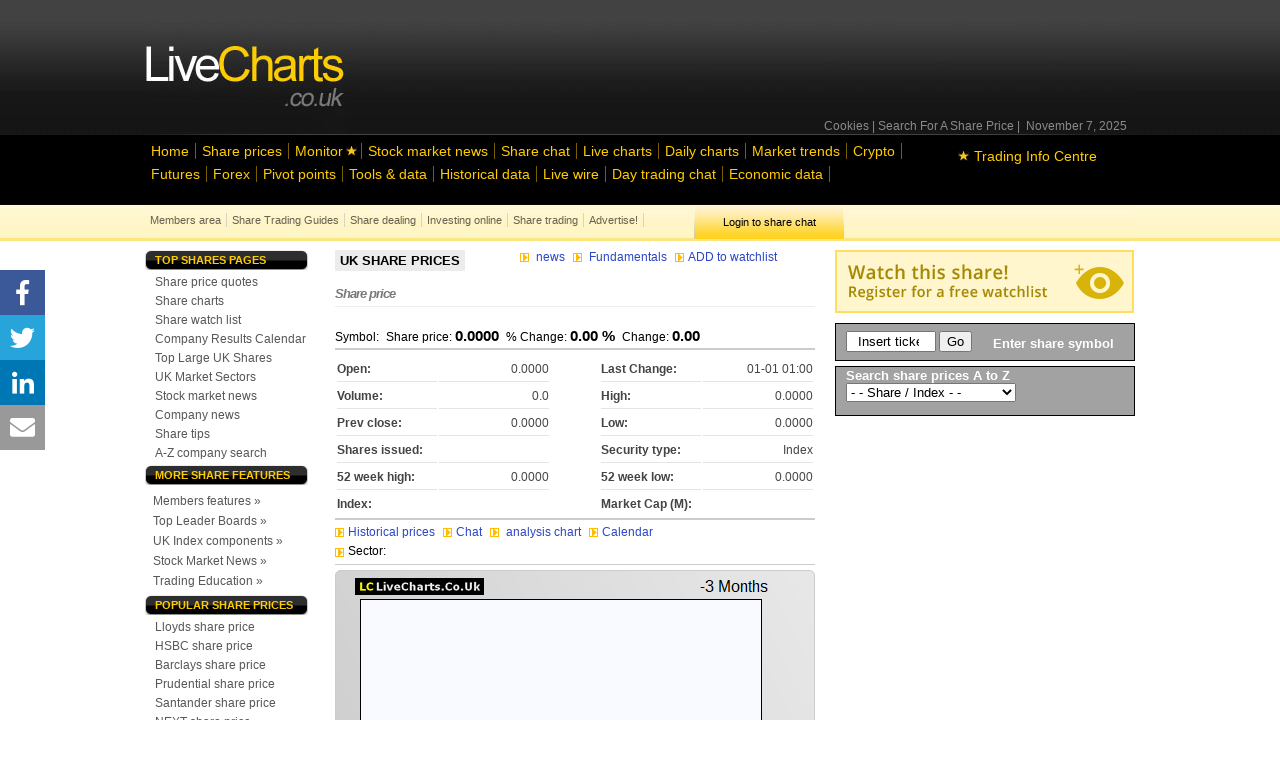

--- FILE ---
content_type: text/html; charset=UTF-8
request_url: https://www.livecharts.co.uk/share_prices/share_price/symbol-CCI
body_size: 86007
content:
<!DOCTYPE html PUBLIC "-//W3C//DTD XHTML 1.0 Transitional//EN" "http://www.w3.org/TR/xhtml1/DTD/xhtml1-transitional.dtd">
<html >
<head>
<meta http-equiv="Content-Type" content="text/html; charset=utf-8" />
<title>  share price with  chart and fundamentals</title>
<meta name="description" content="Todays  () share price from Live Charts UK, with fundamentals, news, historical data and charts for . Sign up free and add  share price to your watch list."/>
<!-- Place this tag in your head or just before your close body tag -->
<script type="text/javascript" src="https://apis.google.com/js/plusone.js"></script>
<link rel="alternate" media="only screen and (max-width: 640px)" href="https://www.m.livecharts.co.uk/share_prices/share_price/symbol-CCI" >
<link rel="canonical" href="https://www.livecharts.co.uk/share_prices/share_price/symbol-CCI" />
<link href="/styles/pricestyle.php" rel="stylesheet" type="text/css" />
<!--[if IE 7]><link type="text/css" rel="stylesheet" href="/styles/ie7_screen.css" /><![endif]-->
<!--[if (IE 6)|(IE 5)|(IE 5.5)|(IE 4.0)]><link type="text/css" rel="stylesheet" href="/test_styles/ie_6_style_fix_shares.css" /><![endif]-->
<script type="application/ld+json">{"@context": "https://schema.org","@type": "WebPage","url": "https://www.livecharts.co.uk/share_prices/share_price/symbol-CCI","name": "  share price","description": "Todays  () share price from Live Charts UK, with fundamentals, news, historical data and charts. Sign up free and add  share price to your watch list.","image":{"@type": "ImageObject","url": "https://www.livecharts.co.uk/share_prices/chart_builder.php?symbol=&period=months_3&frequency=daily&ts=1557397129","width": 480,"height": 250},"dateModified": "01-01 01:00","keywords": ["","share prices",""]}</script>
<style>
    .trendDirBox {
        width: 80px;
        height: 30px;
        margin:10px 10px 0px 10px;
    }
</style>        
<script async src="https://www.googletagmanager.com/gtag/js?id=UA-2011715-1"></script>
<script>
  window.dataLayer = window.dataLayer || [];
  function gtag(){dataLayer.push(arguments);}
  gtag('js', new Date());

  gtag('config', 'UA-2011715-1');
</script>

<!-- PLACE THIS SCRIPT INSIDE OF YOUR HEAD TAGS BEFORE YOUR PUBFIG.MIN.JS SCRIPT -->

<script data-cfasync="false" type="text/javascript">
  (()=>{"use strict";var t={455:(t,e,n)=>{n.d(e,{Z:()=>c});var r=n(81),o=n.n(r),i=n(645),a=n.n(i)()(o());a.push([t.id,'div._11xu1x1{position:fixed;top:0;left:0;width:100%;height:100%;background:rgba(0,0,0,.4);z-index:999999}div._11xu1x1 *{box-sizing:border-box}div._11xu1x1 div.gfe3d6{position:fixed;top:50%;left:50%;transform:translate(-50%, -50%);display:flex;flex-direction:column;justify-content:flex-start;min-height:25vh;width:50%;background-color:#fff;border:none;border-radius:1em;box-shadow:0 0 10px rgba(0,0,0,.3);text-align:center;font-size:13px;font-family:Arial,Helvetica,sans-serif;font-weight:bold;line-height:2;color:#000}div._11xu1x1 div.gfe3d6 *:before,div._11xu1x1 div.gfe3d6 *:after{content:"";display:none}@media screen and (max-width: 479px){div._11xu1x1 div.gfe3d6{font-size:13px;width:90%}}@media screen and (min-width: 480px){div._11xu1x1 div.gfe3d6{font-size:14px;width:80%}}@media screen and (min-width: 608px){div._11xu1x1 div.gfe3d6{font-size:14px;width:70%}}@media screen and (min-width: 960px){div._11xu1x1 div.gfe3d6{font-size:16px;width:70%}}@media screen and (min-width: 1200px){div._11xu1x1 div.gfe3d6{font-size:16px;width:840px}}div._11xu1x1 div.gfe3d6 header{width:100%;background-color:rgba(0,0,0,0);border:0;color:inherit;display:block;font-size:1em;font-family:inherit;letter-spacing:normal;margin:0;opacity:1;outline:none;padding:1em 2em;position:static;text-align:center}div._11xu1x1 div.gfe3d6 header img{display:inline;margin:0 0 16px 0;padding:0;max-width:240px;max-height:60px}div._11xu1x1 div.gfe3d6 header h2{display:block;line-height:1.3;padding:0;font-family:inherit;font-weight:normal;font-style:normal;text-decoration:initial;text-align:center;font-size:1.75em;margin:0;color:inherit}div._11xu1x1 div.gfe3d6 header h2:not(img+*){margin-top:30px}div._11xu1x1 div.gfe3d6 header span.xizk75{position:absolute;top:0;right:15px;font-size:2em;font-weight:normal;cursor:pointer;color:inherit}div._11xu1x1 div.gfe3d6 header span.xizk75:hover{filter:brightness(115%)}div._11xu1x1 div.gfe3d6 section{width:100%;margin:0;padding:1em 2em;text-align:center;font-family:inherit;color:inherit;background:rgba(0,0,0,0)}div._11xu1x1 div.gfe3d6 section p{display:block;margin:0 0 1em 0;line-height:1.5;text-align:center;font-size:1em;font-family:inherit;color:inherit;overflow-wrap:break-word;font-weight:normal;font-style:normal;text-decoration:initial}div._11xu1x1 div.gfe3d6 section p:last-of-type{margin:0 0 1.5em 0}div._11xu1x1 div.gfe3d6 section._17rcb1r{display:block}div._11xu1x1 div.gfe3d6 section._17rcb1r.xy852k{display:none}div._11xu1x1 div.gfe3d6 section._17rcb1r a._1j4ey2w._1cgjjym{color:var(--_1cgjjym)}div._11xu1x1 div.gfe3d6 section._17rcb1r a._1j4ey2w.wb88ft{text-decoration:var(--wb88ft)}div._11xu1x1 div.gfe3d6 section._17rcb1r a._1j4ey2w._1xvwyyt:visited{color:var(--_1xvwyyt)}div._11xu1x1 div.gfe3d6 section._17rcb1r div._1ipdxsm{display:block;margin:.75em;padding:0}div._11xu1x1 div.gfe3d6 section._17rcb1r div._1ipdxsm p.r6g784{max-width:80%;margin:0 auto;padding:0;font-size:.85em;color:inherit;font-style:normal;font-weight:normal;cursor:pointer}div._11xu1x1 div.gfe3d6 section._1me8kkb{display:block}div._11xu1x1 div.gfe3d6 section._1me8kkb.xy852k{display:none}div._11xu1x1 div.gfe3d6 section._1me8kkb h4._1jqrfu9{color:inherit;text-align:initial;font-weight:normal;font-family:inherit;font-size:1.125em;margin:0 0 .5em .5em}div._11xu1x1 div.gfe3d6 section._1me8kkb div._1pnm3ww{display:flex;margin:1.5em 0}div._11xu1x1 div.gfe3d6 section._1me8kkb div._1pnm3ww ul.thj3lo{max-height:300px;flex:2;list-style:none;overflow-y:auto;margin:0 1em 0 0;padding-inline-start:0}@media screen and (min-width: 608px){div._11xu1x1 div.gfe3d6 section._1me8kkb div._1pnm3ww ul.thj3lo{flex:1;margin:0 2em 0 0}}div._11xu1x1 div.gfe3d6 section._1me8kkb div._1pnm3ww ul.thj3lo li{padding:.75em;cursor:pointer;background:rgba(0,0,0,.05);font-weight:bold}div._11xu1x1 div.gfe3d6 section._1me8kkb div._1pnm3ww ul.thj3lo li:hover{background:rgba(0,0,0,.075)}div._11xu1x1 div.gfe3d6 section._1me8kkb div._1pnm3ww ul.thj3lo li._1pu0581{color:var(--vhxklu);background:var(--_444koi)}div._11xu1x1 div.gfe3d6 section._1me8kkb div._1pnm3ww div.on3gg{max-height:300px;overflow-y:auto;flex:3;display:flex;flex-direction:column;justify-content:space-between;text-align:initial}div._11xu1x1 div.gfe3d6 section._1me8kkb div._1pnm3ww div.on3gg ol.a2tbia{display:none;list-style-type:decimal;text-align:initial;padding:0;margin:0 2em;font-weight:normal}div._11xu1x1 div.gfe3d6 section._1me8kkb div._1pnm3ww div.on3gg ol.a2tbia._1pu0581{display:block}div._11xu1x1 div.gfe3d6 section._1me8kkb div._1pnm3ww div.on3gg p{margin:1em 0 0;text-align:inherit;font-style:italic}div._11xu1x1 div.gfe3d6 section._1me8kkb button.vq9su4{font-size:1em;text-transform:initial}div._11xu1x1 div.gfe3d6 button.guc8cs{width:auto;height:auto;max-width:90%;cursor:pointer;display:inline-block;letter-spacing:normal;margin:.75em;opacity:1;outline:none;overflow-wrap:break-word;font-family:inherit;font-weight:normal;font-style:normal;text-decoration:initial;text-transform:uppercase;text-align:center;color:#fff;font-size:1.15em;padding:.75em 2em;padding-inline:2em;padding-block:.75em;line-height:normal;background:#40c28a;border:none;border-radius:.25em;box-shadow:none}div._11xu1x1 div.gfe3d6 button.guc8cs:hover{filter:brightness(115%);box-shadow:none}div._11xu1x1 div.gfe3d6 a._516tih{height:50px;width:50px;position:absolute;bottom:5px;right:5px}div._11xu1x1 div.gfe3d6 a._516tih img{position:initial;height:100%;width:100%;filter:drop-shadow(1px 1px 1px var(--_1v8iqx0))}',""]);const c=a},645:t=>{t.exports=function(t){var e=[];return e.toString=function(){return this.map((function(e){var n="",r=void 0!==e[5];return e[4]&&(n+="@supports (".concat(e[4],") {")),e[2]&&(n+="@media ".concat(e[2]," {")),r&&(n+="@layer".concat(e[5].length>0?" ".concat(e[5]):""," {")),n+=t(e),r&&(n+="}"),e[2]&&(n+="}"),e[4]&&(n+="}"),n})).join("")},e.i=function(t,n,r,o,i){"string"==typeof t&&(t=[[null,t,void 0]]);var a={};if(r)for(var c=0;c<this.length;c++){var s=this[c][0];null!=s&&(a[s]=!0)}for(var u=0;u<t.length;u++){var l=[].concat(t[u]);r&&a[l[0]]||(void 0!==i&&(void 0===l[5]||(l[1]="@layer".concat(l[5].length>0?" ".concat(l[5]):""," {").concat(l[1],"}")),l[5]=i),n&&(l[2]?(l[1]="@media ".concat(l[2]," {").concat(l[1],"}"),l[2]=n):l[2]=n),o&&(l[4]?(l[1]="@supports (".concat(l[4],") {").concat(l[1],"}"),l[4]=o):l[4]="".concat(o)),e.push(l))}},e}},81:t=>{t.exports=function(t){return t[1]}},379:t=>{var e=[];function n(t){for(var n=-1,r=0;r<e.length;r++)if(e[r].identifier===t){n=r;break}return n}function r(t,r){for(var i={},a=[],c=0;c<t.length;c++){var s=t[c],u=r.base?s[0]+r.base:s[0],l=i[u]||0,d="".concat(u," ").concat(l);i[u]=l+1;var f=n(d),h={css:s[1],media:s[2],sourceMap:s[3],supports:s[4],layer:s[5]};if(-1!==f)e[f].references++,e[f].updater(h);else{var p=o(h,r);r.byIndex=c,e.splice(c,0,{identifier:d,updater:p,references:1})}a.push(d)}return a}function o(t,e){var n=e.domAPI(e);n.update(t);return function(e){if(e){if(e.css===t.css&&e.media===t.media&&e.sourceMap===t.sourceMap&&e.supports===t.supports&&e.layer===t.layer)return;n.update(t=e)}else n.remove()}}t.exports=function(t,o){var i=r(t=t||[],o=o||{});return function(t){t=t||[];for(var a=0;a<i.length;a++){var c=n(i[a]);e[c].references--}for(var s=r(t,o),u=0;u<i.length;u++){var l=n(i[u]);0===e[l].references&&(e[l].updater(),e.splice(l,1))}i=s}}},569:t=>{var e={};t.exports=function(t,n){var r=function(t){if(void 0===e[t]){var n=document.querySelector(t);if(window.HTMLIFrameElement&&n instanceof window.HTMLIFrameElement)try{n=n.contentDocument.head}catch(t){n=null}e[t]=n}return e[t]}(t);if(!r)throw new Error("Couldn't find a style target. This probably means that the value for the 'insert' parameter is invalid.");r.appendChild(n)}},216:t=>{t.exports=function(t){var e=document.createElement("style");return t.setAttributes(e,t.attributes),t.insert(e,t.options),e}},565:(t,e,n)=>{t.exports=function(t){var e=n.nc;e&&t.setAttribute("nonce",e)}},795:t=>{t.exports=function(t){if("undefined"==typeof document)return{update:function(){},remove:function(){}};var e=t.insertStyleElement(t);return{update:function(n){!function(t,e,n){var r="";n.supports&&(r+="@supports (".concat(n.supports,") {")),n.media&&(r+="@media ".concat(n.media," {"));var o=void 0!==n.layer;o&&(r+="@layer".concat(n.layer.length>0?" ".concat(n.layer):""," {")),r+=n.css,o&&(r+="}"),n.media&&(r+="}"),n.supports&&(r+="}");var i=n.sourceMap;i&&"undefined"!=typeof btoa&&(r+="\n/*# sourceMappingURL=data:application/json;base64,".concat(btoa(unescape(encodeURIComponent(JSON.stringify(i))))," */")),e.styleTagTransform(r,t,e.options)}(e,t,n)},remove:function(){!function(t){if(null===t.parentNode)return!1;t.parentNode.removeChild(t)}(e)}}}},589:t=>{t.exports=function(t,e){if(e.styleSheet)e.styleSheet.cssText=t;else{for(;e.firstChild;)e.removeChild(e.firstChild);e.appendChild(document.createTextNode(t))}}}},e={};function n(r){var o=e[r];if(void 0!==o)return o.exports;var i=e[r]={id:r,exports:{}};return t[r](i,i.exports,n),i.exports}n.n=t=>{var e=t&&t.__esModule?()=>t.default:()=>t;return n.d(e,{a:e}),e},n.d=(t,e)=>{for(var r in e)n.o(e,r)&&!n.o(t,r)&&Object.defineProperty(t,r,{enumerable:!0,get:e[r]})},n.o=(t,e)=>Object.prototype.hasOwnProperty.call(t,e),n.nc=void 0,(()=>{const t={randomUUID:"undefined"!=typeof crypto&&crypto.randomUUID&&crypto.randomUUID.bind(crypto)};let e;const r=new Uint8Array(16);function o(){if(!e&&(e="undefined"!=typeof crypto&&crypto.getRandomValues&&crypto.getRandomValues.bind(crypto),!e))throw new Error("crypto.getRandomValues() not supported. See https://github.com/uuidjs/uuid#getrandomvalues-not-supported");return e(r)}const i=[];for(let t=0;t<256;++t)i.push((t+256).toString(16).slice(1));function a(t,e=0){return(i[t[e+0]]+i[t[e+1]]+i[t[e+2]]+i[t[e+3]]+"-"+i[t[e+4]]+i[t[e+5]]+"-"+i[t[e+6]]+i[t[e+7]]+"-"+i[t[e+8]]+i[t[e+9]]+"-"+i[t[e+10]]+i[t[e+11]]+i[t[e+12]]+i[t[e+13]]+i[t[e+14]]+i[t[e+15]]).toLowerCase()}const c=function(e,n,r){if(t.randomUUID&&!n&&!e)return t.randomUUID();const i=(e=e||{}).random||(e.rng||o)();if(i[6]=15&i[6]|64,i[8]=63&i[8]|128,n){r=r||0;for(let t=0;t<16;++t)n[r+t]=i[t];return n}return a(i)};var s=n(379),u=n.n(s),l=n(795),d=n.n(l),f=n(569),h=n.n(f),p=n(565),v=n.n(p),m=n(216),g=n.n(m),y=n(589),x=n.n(y),b=n(455),w={};w.styleTagTransform=x(),w.setAttributes=v(),w.insert=h().bind(null,"head"),w.domAPI=d(),w.insertStyleElement=g();u()(b.Z,w);b.Z&&b.Z.locals&&b.Z.locals;function k(t){return k="function"==typeof Symbol&&"symbol"==typeof Symbol.iterator?function(t){return typeof t}:function(t){return t&&"function"==typeof Symbol&&t.constructor===Symbol&&t!==Symbol.prototype?"symbol":typeof t},k(t)}function L(){L=function(){return e};var t,e={},n=Object.prototype,r=n.hasOwnProperty,o=Object.defineProperty||function(t,e,n){t[e]=n.value},i="function"==typeof Symbol?Symbol:{},a=i.iterator||"@@iterator",c=i.asyncIterator||"@@asyncIterator",s=i.toStringTag||"@@toStringTag";function u(t,e,n){return Object.defineProperty(t,e,{value:n,enumerable:!0,configurable:!0,writable:!0}),t[e]}try{u({},"")}catch(t){u=function(t,e,n){return t[e]=n}}function l(t,e,n,r){var i=e&&e.prototype instanceof g?e:g,a=Object.create(i.prototype),c=new T(r||[]);return o(a,"_invoke",{value:I(t,n,c)}),a}function d(t,e,n){try{return{type:"normal",arg:t.call(e,n)}}catch(t){return{type:"throw",arg:t}}}e.wrap=l;var f="suspendedStart",h="suspendedYield",p="executing",v="completed",m={};function g(){}function y(){}function x(){}var b={};u(b,a,(function(){return this}));var w=Object.getPrototypeOf,E=w&&w(w(O([])));E&&E!==n&&r.call(E,a)&&(b=E);var C=x.prototype=g.prototype=Object.create(b);function S(t){["next","throw","return"].forEach((function(e){u(t,e,(function(t){return this._invoke(e,t)}))}))}function A(t,e){function n(o,i,a,c){var s=d(t[o],t,i);if("throw"!==s.type){var u=s.arg,l=u.value;return l&&"object"==k(l)&&r.call(l,"__await")?e.resolve(l.__await).then((function(t){n("next",t,a,c)}),(function(t){n("throw",t,a,c)})):e.resolve(l).then((function(t){u.value=t,a(u)}),(function(t){return n("throw",t,a,c)}))}c(s.arg)}var i;o(this,"_invoke",{value:function(t,r){function o(){return new e((function(e,o){n(t,r,e,o)}))}return i=i?i.then(o,o):o()}})}function I(e,n,r){var o=f;return function(i,a){if(o===p)throw new Error("Generator is already running");if(o===v){if("throw"===i)throw a;return{value:t,done:!0}}for(r.method=i,r.arg=a;;){var c=r.delegate;if(c){var s=P(c,r);if(s){if(s===m)continue;return s}}if("next"===r.method)r.sent=r._sent=r.arg;else if("throw"===r.method){if(o===f)throw o=v,r.arg;r.dispatchException(r.arg)}else"return"===r.method&&r.abrupt("return",r.arg);o=p;var u=d(e,n,r);if("normal"===u.type){if(o=r.done?v:h,u.arg===m)continue;return{value:u.arg,done:r.done}}"throw"===u.type&&(o=v,r.method="throw",r.arg=u.arg)}}}function P(e,n){var r=n.method,o=e.iterator[r];if(o===t)return n.delegate=null,"throw"===r&&e.iterator.return&&(n.method="return",n.arg=t,P(e,n),"throw"===n.method)||"return"!==r&&(n.method="throw",n.arg=new TypeError("The iterator does not provide a '"+r+"' method")),m;var i=d(o,e.iterator,n.arg);if("throw"===i.type)return n.method="throw",n.arg=i.arg,n.delegate=null,m;var a=i.arg;return a?a.done?(n[e.resultName]=a.value,n.next=e.nextLoc,"return"!==n.method&&(n.method="next",n.arg=t),n.delegate=null,m):a:(n.method="throw",n.arg=new TypeError("iterator result is not an object"),n.delegate=null,m)}function j(t){var e={tryLoc:t[0]};1 in t&&(e.catchLoc=t[1]),2 in t&&(e.finallyLoc=t[2],e.afterLoc=t[3]),this.tryEntries.push(e)}function Y(t){var e=t.completion||{};e.type="normal",delete e.arg,t.completion=e}function T(t){this.tryEntries=[{tryLoc:"root"}],t.forEach(j,this),this.reset(!0)}function O(e){if(e||""===e){var n=e[a];if(n)return n.call(e);if("function"==typeof e.next)return e;if(!isNaN(e.length)){var o=-1,i=function n(){for(;++o<e.length;)if(r.call(e,o))return n.value=e[o],n.done=!1,n;return n.value=t,n.done=!0,n};return i.next=i}}throw new TypeError(k(e)+" is not iterable")}return y.prototype=x,o(C,"constructor",{value:x,configurable:!0}),o(x,"constructor",{value:y,configurable:!0}),y.displayName=u(x,s,"GeneratorFunction"),e.isGeneratorFunction=function(t){var e="function"==typeof t&&t.constructor;return!!e&&(e===y||"GeneratorFunction"===(e.displayName||e.name))},e.mark=function(t){return Object.setPrototypeOf?Object.setPrototypeOf(t,x):(t.__proto__=x,u(t,s,"GeneratorFunction")),t.prototype=Object.create(C),t},e.awrap=function(t){return{__await:t}},S(A.prototype),u(A.prototype,c,(function(){return this})),e.AsyncIterator=A,e.async=function(t,n,r,o,i){void 0===i&&(i=Promise);var a=new A(l(t,n,r,o),i);return e.isGeneratorFunction(n)?a:a.next().then((function(t){return t.done?t.value:a.next()}))},S(C),u(C,s,"Generator"),u(C,a,(function(){return this})),u(C,"toString",(function(){return"[object Generator]"})),e.keys=function(t){var e=Object(t),n=[];for(var r in e)n.push(r);return n.reverse(),function t(){for(;n.length;){var r=n.pop();if(r in e)return t.value=r,t.done=!1,t}return t.done=!0,t}},e.values=O,T.prototype={constructor:T,reset:function(e){if(this.prev=0,this.next=0,this.sent=this._sent=t,this.done=!1,this.delegate=null,this.method="next",this.arg=t,this.tryEntries.forEach(Y),!e)for(var n in this)"t"===n.charAt(0)&&r.call(this,n)&&!isNaN(+n.slice(1))&&(this[n]=t)},stop:function(){this.done=!0;var t=this.tryEntries[0].completion;if("throw"===t.type)throw t.arg;return this.rval},dispatchException:function(e){if(this.done)throw e;var n=this;function o(r,o){return c.type="throw",c.arg=e,n.next=r,o&&(n.method="next",n.arg=t),!!o}for(var i=this.tryEntries.length-1;i>=0;--i){var a=this.tryEntries[i],c=a.completion;if("root"===a.tryLoc)return o("end");if(a.tryLoc<=this.prev){var s=r.call(a,"catchLoc"),u=r.call(a,"finallyLoc");if(s&&u){if(this.prev<a.catchLoc)return o(a.catchLoc,!0);if(this.prev<a.finallyLoc)return o(a.finallyLoc)}else if(s){if(this.prev<a.catchLoc)return o(a.catchLoc,!0)}else{if(!u)throw new Error("try statement without catch or finally");if(this.prev<a.finallyLoc)return o(a.finallyLoc)}}}},abrupt:function(t,e){for(var n=this.tryEntries.length-1;n>=0;--n){var o=this.tryEntries[n];if(o.tryLoc<=this.prev&&r.call(o,"finallyLoc")&&this.prev<o.finallyLoc){var i=o;break}}i&&("break"===t||"continue"===t)&&i.tryLoc<=e&&e<=i.finallyLoc&&(i=null);var a=i?i.completion:{};return a.type=t,a.arg=e,i?(this.method="next",this.next=i.finallyLoc,m):this.complete(a)},complete:function(t,e){if("throw"===t.type)throw t.arg;return"break"===t.type||"continue"===t.type?this.next=t.arg:"return"===t.type?(this.rval=this.arg=t.arg,this.method="return",this.next="end"):"normal"===t.type&&e&&(this.next=e),m},finish:function(t){for(var e=this.tryEntries.length-1;e>=0;--e){var n=this.tryEntries[e];if(n.finallyLoc===t)return this.complete(n.completion,n.afterLoc),Y(n),m}},catch:function(t){for(var e=this.tryEntries.length-1;e>=0;--e){var n=this.tryEntries[e];if(n.tryLoc===t){var r=n.completion;if("throw"===r.type){var o=r.arg;Y(n)}return o}}throw new Error("illegal catch attempt")},delegateYield:function(e,n,r){return this.delegate={iterator:O(e),resultName:n,nextLoc:r},"next"===this.method&&(this.arg=t),m}},e}function E(t,e,n,r,o,i,a){try{var c=t[i](a),s=c.value}catch(t){return void n(t)}c.done?e(s):Promise.resolve(s).then(r,o)}var C="ZnMtYWRiLWVycg",S=function(){var t,e=(t=L().mark((function t(){var e,n,r,o,i;return L().wrap((function(t){for(;;)switch(t.prev=t.next){case 0:if(document.body){t.next=3;break}return t.next=3,new Promise((function(t){return document.addEventListener("DOMContentLoaded",t)}));case 3:for(e=["YWQ=","YmFubmVyLWFk","YmFubmVyX2Fk","YmFubmVyLWFkLWNvbnRhaW5lcg==","YWQtc2lkZXJhaWw=","c3RpY2t5YWRz","aW1wcnRudC1jbnQ="],(n=document.createElement("div")).textContent=Math.random().toString(),n.setAttribute(atob("ZGF0YS1mcmVlc3Rhci1hZA=="),"123"),r=0;r<e.length;r++)n.classList.add(atob(e[r]));if(n.style.display="block",document.body.appendChild(n),o=window.getComputedStyle(n),i=null==o?void 0:o.display,n.remove(),"none"!==i){t.next=15;break}throw new Error(C);case 15:case"end":return t.stop()}}),t)})),function(){var e=this,n=arguments;return new Promise((function(r,o){var i=t.apply(e,n);function a(t){E(i,r,o,a,c,"next",t)}function c(t){E(i,r,o,a,c,"throw",t)}a(void 0)}))});return function(){return e.apply(this,arguments)}}(),A=function(t){return new Promise((function(e,n){var r=document.createElement("script");try{r.src=t,r.addEventListener("load",(function(){e()})),r.addEventListener("error",(function(){n(C)})),document.head.appendChild(r)}catch(t){n(t)}finally{r.remove()}}))};function I(t){return I="function"==typeof Symbol&&"symbol"==typeof Symbol.iterator?function(t){return typeof t}:function(t){return t&&"function"==typeof Symbol&&t.constructor===Symbol&&t!==Symbol.prototype?"symbol":typeof t},I(t)}function P(){P=function(){return e};var t,e={},n=Object.prototype,r=n.hasOwnProperty,o=Object.defineProperty||function(t,e,n){t[e]=n.value},i="function"==typeof Symbol?Symbol:{},a=i.iterator||"@@iterator",c=i.asyncIterator||"@@asyncIterator",s=i.toStringTag||"@@toStringTag";function u(t,e,n){return Object.defineProperty(t,e,{value:n,enumerable:!0,configurable:!0,writable:!0}),t[e]}try{u({},"")}catch(t){u=function(t,e,n){return t[e]=n}}function l(t,e,n,r){var i=e&&e.prototype instanceof g?e:g,a=Object.create(i.prototype),c=new T(r||[]);return o(a,"_invoke",{value:S(t,n,c)}),a}function d(t,e,n){try{return{type:"normal",arg:t.call(e,n)}}catch(t){return{type:"throw",arg:t}}}e.wrap=l;var f="suspendedStart",h="suspendedYield",p="executing",v="completed",m={};function g(){}function y(){}function x(){}var b={};u(b,a,(function(){return this}));var w=Object.getPrototypeOf,k=w&&w(w(O([])));k&&k!==n&&r.call(k,a)&&(b=k);var L=x.prototype=g.prototype=Object.create(b);function E(t){["next","throw","return"].forEach((function(e){u(t,e,(function(t){return this._invoke(e,t)}))}))}function C(t,e){function n(o,i,a,c){var s=d(t[o],t,i);if("throw"!==s.type){var u=s.arg,l=u.value;return l&&"object"==I(l)&&r.call(l,"__await")?e.resolve(l.__await).then((function(t){n("next",t,a,c)}),(function(t){n("throw",t,a,c)})):e.resolve(l).then((function(t){u.value=t,a(u)}),(function(t){return n("throw",t,a,c)}))}c(s.arg)}var i;o(this,"_invoke",{value:function(t,r){function o(){return new e((function(e,o){n(t,r,e,o)}))}return i=i?i.then(o,o):o()}})}function S(e,n,r){var o=f;return function(i,a){if(o===p)throw new Error("Generator is already running");if(o===v){if("throw"===i)throw a;return{value:t,done:!0}}for(r.method=i,r.arg=a;;){var c=r.delegate;if(c){var s=A(c,r);if(s){if(s===m)continue;return s}}if("next"===r.method)r.sent=r._sent=r.arg;else if("throw"===r.method){if(o===f)throw o=v,r.arg;r.dispatchException(r.arg)}else"return"===r.method&&r.abrupt("return",r.arg);o=p;var u=d(e,n,r);if("normal"===u.type){if(o=r.done?v:h,u.arg===m)continue;return{value:u.arg,done:r.done}}"throw"===u.type&&(o=v,r.method="throw",r.arg=u.arg)}}}function A(e,n){var r=n.method,o=e.iterator[r];if(o===t)return n.delegate=null,"throw"===r&&e.iterator.return&&(n.method="return",n.arg=t,A(e,n),"throw"===n.method)||"return"!==r&&(n.method="throw",n.arg=new TypeError("The iterator does not provide a '"+r+"' method")),m;var i=d(o,e.iterator,n.arg);if("throw"===i.type)return n.method="throw",n.arg=i.arg,n.delegate=null,m;var a=i.arg;return a?a.done?(n[e.resultName]=a.value,n.next=e.nextLoc,"return"!==n.method&&(n.method="next",n.arg=t),n.delegate=null,m):a:(n.method="throw",n.arg=new TypeError("iterator result is not an object"),n.delegate=null,m)}function j(t){var e={tryLoc:t[0]};1 in t&&(e.catchLoc=t[1]),2 in t&&(e.finallyLoc=t[2],e.afterLoc=t[3]),this.tryEntries.push(e)}function Y(t){var e=t.completion||{};e.type="normal",delete e.arg,t.completion=e}function T(t){this.tryEntries=[{tryLoc:"root"}],t.forEach(j,this),this.reset(!0)}function O(e){if(e||""===e){var n=e[a];if(n)return n.call(e);if("function"==typeof e.next)return e;if(!isNaN(e.length)){var o=-1,i=function n(){for(;++o<e.length;)if(r.call(e,o))return n.value=e[o],n.done=!1,n;return n.value=t,n.done=!0,n};return i.next=i}}throw new TypeError(I(e)+" is not iterable")}return y.prototype=x,o(L,"constructor",{value:x,configurable:!0}),o(x,"constructor",{value:y,configurable:!0}),y.displayName=u(x,s,"GeneratorFunction"),e.isGeneratorFunction=function(t){var e="function"==typeof t&&t.constructor;return!!e&&(e===y||"GeneratorFunction"===(e.displayName||e.name))},e.mark=function(t){return Object.setPrototypeOf?Object.setPrototypeOf(t,x):(t.__proto__=x,u(t,s,"GeneratorFunction")),t.prototype=Object.create(L),t},e.awrap=function(t){return{__await:t}},E(C.prototype),u(C.prototype,c,(function(){return this})),e.AsyncIterator=C,e.async=function(t,n,r,o,i){void 0===i&&(i=Promise);var a=new C(l(t,n,r,o),i);return e.isGeneratorFunction(n)?a:a.next().then((function(t){return t.done?t.value:a.next()}))},E(L),u(L,s,"Generator"),u(L,a,(function(){return this})),u(L,"toString",(function(){return"[object Generator]"})),e.keys=function(t){var e=Object(t),n=[];for(var r in e)n.push(r);return n.reverse(),function t(){for(;n.length;){var r=n.pop();if(r in e)return t.value=r,t.done=!1,t}return t.done=!0,t}},e.values=O,T.prototype={constructor:T,reset:function(e){if(this.prev=0,this.next=0,this.sent=this._sent=t,this.done=!1,this.delegate=null,this.method="next",this.arg=t,this.tryEntries.forEach(Y),!e)for(var n in this)"t"===n.charAt(0)&&r.call(this,n)&&!isNaN(+n.slice(1))&&(this[n]=t)},stop:function(){this.done=!0;var t=this.tryEntries[0].completion;if("throw"===t.type)throw t.arg;return this.rval},dispatchException:function(e){if(this.done)throw e;var n=this;function o(r,o){return c.type="throw",c.arg=e,n.next=r,o&&(n.method="next",n.arg=t),!!o}for(var i=this.tryEntries.length-1;i>=0;--i){var a=this.tryEntries[i],c=a.completion;if("root"===a.tryLoc)return o("end");if(a.tryLoc<=this.prev){var s=r.call(a,"catchLoc"),u=r.call(a,"finallyLoc");if(s&&u){if(this.prev<a.catchLoc)return o(a.catchLoc,!0);if(this.prev<a.finallyLoc)return o(a.finallyLoc)}else if(s){if(this.prev<a.catchLoc)return o(a.catchLoc,!0)}else{if(!u)throw new Error("try statement without catch or finally");if(this.prev<a.finallyLoc)return o(a.finallyLoc)}}}},abrupt:function(t,e){for(var n=this.tryEntries.length-1;n>=0;--n){var o=this.tryEntries[n];if(o.tryLoc<=this.prev&&r.call(o,"finallyLoc")&&this.prev<o.finallyLoc){var i=o;break}}i&&("break"===t||"continue"===t)&&i.tryLoc<=e&&e<=i.finallyLoc&&(i=null);var a=i?i.completion:{};return a.type=t,a.arg=e,i?(this.method="next",this.next=i.finallyLoc,m):this.complete(a)},complete:function(t,e){if("throw"===t.type)throw t.arg;return"break"===t.type||"continue"===t.type?this.next=t.arg:"return"===t.type?(this.rval=this.arg=t.arg,this.method="return",this.next="end"):"normal"===t.type&&e&&(this.next=e),m},finish:function(t){for(var e=this.tryEntries.length-1;e>=0;--e){var n=this.tryEntries[e];if(n.finallyLoc===t)return this.complete(n.completion,n.afterLoc),Y(n),m}},catch:function(t){for(var e=this.tryEntries.length-1;e>=0;--e){var n=this.tryEntries[e];if(n.tryLoc===t){var r=n.completion;if("throw"===r.type){var o=r.arg;Y(n)}return o}}throw new Error("illegal catch attempt")},delegateYield:function(e,n,r){return this.delegate={iterator:O(e),resultName:n,nextLoc:r},"next"===this.method&&(this.arg=t),m}},e}function j(t,e,n,r,o,i,a){try{var c=t[i](a),s=c.value}catch(t){return void n(t)}c.done?e(s):Promise.resolve(s).then(r,o)}function Y(t){return function(){var e=this,n=arguments;return new Promise((function(r,o){var i=t.apply(e,n);function a(t){j(i,r,o,a,c,"next",t)}function c(t){j(i,r,o,a,c,"throw",t)}a(void 0)}))}}function T(t,e){for(var n=0;n<e.length;n++){var r=e[n];r.enumerable=r.enumerable||!1,r.configurable=!0,"value"in r&&(r.writable=!0),Object.defineProperty(t,(o=r.key,i=void 0,i=function(t,e){if("object"!==I(t)||null===t)return t;var n=t[Symbol.toPrimitive];if(void 0!==n){var r=n.call(t,e||"default");if("object"!==I(r))return r;throw new TypeError("@@toPrimitive must return a primitive value.")}return("string"===e?String:Number)(t)}(o,"string"),"symbol"===I(i)?i:String(i)),r)}var o,i}var O=function(){function t(e){!function(t,e){if(!(t instanceof e))throw new TypeError("Cannot call a class as a function")}(this,t),this.config=null,this.langCode=null,this.languages=this.getUserPreferredLanguages(e)}var e,n,r,o,i,a;return e=t,n=[{key:"init",value:(a=Y(P().mark((function t(){return P().wrap((function(t){for(;;)switch(t.prev=t.next){case 0:return t.next=2,this.fetchConfig();case 2:this.config=t.sent,null!==this.config&&(this.langCode=this.getFirstSupportedLanguage(this.languages),this.observe());case 4:case"end":return t.stop()}}),t,this)}))),function(){return a.apply(this,arguments)})},{key:"fetchConfig",value:(i=Y(P().mark((function t(){var e,n,r,o,i,a;return P().wrap((function(t){for(;;)switch(t.prev=t.next){case 0:return n=(e=["Y29uZmlnLmNvbnRlbnQtc2V0dGluZ3MuY29t","Y29uZmlnLnNpdGUtY29uZmlnLmNvbQ==","29uZmlnLmZyZmlndXJlcy5jb20="]).length-1,r=Number.isNaN(Number(localStorage.getItem("fs.cdi")))?0:Number(localStorage.getItem("fs.cdi")),o=Number.isNaN(Number(localStorage.getItem("fs.cfc")))?0:Number(localStorage.getItem("fs.cfc")),i=atob(e[r]),a="https://".concat(i,"/livecharts-co-uk.json"),t.prev=6,t.next=9,fetch(a);case 9:return t.abrupt("return",t.sent.json());case 12:return t.prev=12,t.t0=t.catch(6),++o>=3&&(o=0,r++),r>n&&(r=0),t.abrupt("return",null);case 18:return t.prev=18,localStorage.setItem("fs.cdi",r),localStorage.setItem("fs.cfc",o),t.finish(18);case 22:case"end":return t.stop()}}),t,null,[[6,12,18,22]])}))),function(){return i.apply(this,arguments)})},{key:"killScroll",value:function(t){if(t.isScrollDisabled){this.existingOverflow=document.body.style.overflow,document.body.style.overflow="hidden";var e=window.pageYOffset||document.documentElement.scrollTop,n=window.pageXOffset||document.documentElement.scrollLeft;document.body.style.top="-".concat(e,"px"),document.body.style.left="-".concat(n,"px"),window.onscroll=function(){window.scrollTo(n,e)}}}},{key:"reviveScroll",value:function(){document.body.style.overflow=this.existingOverflow||"",window.onscroll=function(){}}},{key:"getUserPreferredLanguages",value:function(t){var e=t.languages,n=t.language,r=void 0===e?[n]:e;if(r)return r.map((function(t){var e=t.trim().toLowerCase();if(!e.includes("zh"))return e.split(/-|_/)[0];var n=e.split(/-|_/)[1];return"zh"===e||["hans","cn","sg"].includes(n)?"zh":["hant","hk","mo","tw"].includes(n)?"zh-hant":void 0}))}},{key:"getFirstSupportedLanguage",value:function(t){var e=this,n=["title","paragraphOne","buttonText"],r=t.find((function(t){return n.every((function(n){return!!e.config[n][t]}))}));return void 0!==r?r:"en"}},{key:"getLocalizedTextContent",value:function(t,e){var n,r=arguments.length>2&&void 0!==arguments[2]&&arguments[2],o=t[e];if(void 0===o)throw new Error("Config text not found for text key ".concat(e));return r?null!==(n=o[this.langCode])&&void 0!==n?n:o.en:o[this.langCode]}},{key:"getPixelString",value:function(t){return"number"==typeof t?"".concat(t,"px"):null}},{key:"pickContrastingColorValue",value:function(t,e,n){var r=t.substring(1,7);return.299*parseInt(r.substring(0,2),16)+.587*parseInt(r.substring(2,4),16)+.114*parseInt(r.substring(4,6),16)>=128?e:n}},{key:"generateOverlay",value:function(t){var e=this,n=t.siteId,r=t.isCloseEnabled,o=t.dismissDuration,i=t.dismissDurationPv,a=t.logoUrl,c=t.font,s=t.paragraphTwo,u=t.paragraphThree,l=t.closeText,d=t.linkText,f=t.linkUrl,h=t.textColor,p=t.headerTextColor,v=t.buttonTextColor,m=t.headerBgColor,g=t.bgColor,y=t.buttonBgColor,x=t.borderColor,b=t.borderWidth,w=t.borderRadius,k=t.closeButtonColor,L=t.closeTextColor,E=t.linkTextColor,C=t.linkTextDecoration,S=t.linkVisitedTextColor,A=t.hasFsBranding,I=t.disableInstructions,P=document.createElement("div");P.style.setProperty("--_444koi",y||"#40C28A"),P.style.setProperty("--vhxklu",v||"#000000"),P.style.setProperty("--_1v8iqx0",this.pickContrastingColorValue(g||"#FFFFFF","white","black")),E&&P.style.setProperty("--_1cgjjym",E),S&&P.style.setProperty("--_1xvwyyt",S),C&&P.style.setProperty("--wb88ft",C),P.classList.add("_11xu1x1"),P.id="_1t4dzfc",P.dir="auto",this.oid=P.id;var j=document.createElement("div");j.classList.add("gfe3d6"),g&&(j.style.backgroundColor=g),c&&(j.style.fontFamily=c),h&&(j.style.color=h);var Y=this.getPixelString(w),T=this.getPixelString(b);Y&&(j.style.borderRadius=Y),(x||T)&&(j.style.borderStyle="solid"),x&&(j.style.borderColor=x),T&&(j.style.borderWidth=T);var O=document.createElement("header");if(p&&(O.style.color=p),m){O.style.backgroundColor=m;var H=Y||"1em";O.style.borderTopLeftRadius=H,O.style.borderTopRightRadius=H}if(a){var U=document.createElement("img");U.src=a,U.alt="Logo",U.onerror=function(){this.style.display="none"},O.appendChild(U)}var _=document.createElement("h2");_.textContent=this.getLocalizedTextContent(t,"title"),O.appendChild(_);var R=document.createElement("section");R.classList.add("_17rcb1r");var F=document.createElement("p");if(F.textContent=this.getLocalizedTextContent(t,"paragraphOne"),R.appendChild(F),s&&0!==Object.keys(s).length){var B=document.createElement("p");B.textContent=this.getLocalizedTextContent(t,"paragraphTwo"),R.appendChild(B)}if(u&&0!==Object.keys(u).length){var V=document.createElement("p");V.textContent=this.getLocalizedTextContent(t,"paragraphThree"),R.appendChild(V)}var G=d&&this.getLocalizedTextContent(t,"linkText"),N=f&&this.getLocalizedTextContent(t,"linkUrl",!0);if(G&&N){var z=document.createElement("div");z.style.margin="0 0 1em";var Q=document.createElement("a");Q.classList.add("_1j4ey2w"),E&&Q.classList.add("_1cgjjym"),S&&Q.classList.add("_1xvwyyt"),C&&Q.classList.add("wb88ft"),Q.textContent=G,Q.href=N,Q.target="_blank",z.appendChild(Q),R.appendChild(z)}var D=document.createElement("button");if(D.classList.add("guc8cs"),D.tabIndex=0,D.textContent=this.getLocalizedTextContent(t,"buttonText"),y&&(D.style.backgroundColor=y),v&&(D.style.color=v),D.onclick=function(){document.querySelector("section._17rcb1r").classList.add("xy852k"),document.querySelector("section._1me8kkb").classList.remove("xy852k")},R.appendChild(D),r){var M=function(){P.remove(),o||i?(sessionStorage.removeItem("fs.adb".concat(n||"",".dis")),i?e.updateValues("p"):o&&e.updateValues("dt"),e.reviveScroll()):sessionStorage.setItem("fs.adb".concat(n||"",".dis"),"1")},W=document.createElement("span");if(W.classList.add("xizk75"),W.innerHTML="&times;",W.tabIndex=0,k&&(W.style.color=k),W.addEventListener("click",M),O.appendChild(W),l&&0!==Object.keys(l).length){var J=document.createElement("div");J.classList.add("_1ipdxsm");var Z=document.createElement("p");Z.classList.add("r6g784"),Z.textContent=this.getLocalizedTextContent(t,"closeText"),L&&(Z.style.color=L),Z.addEventListener("click",M),J.appendChild(Z),R.appendChild(J)}}var q=document.createElement("section");q.classList.add("_1me8kkb","xy852k");var X=document.createElement("h4");X.classList.add("_1jqrfu9"),X.textContent=this.getLocalizedTextContent(t,"instructionsTitle");var K=document.createElement("div");K.classList.add("_1pnm3ww");var $=document.createElement("ul");$.classList.add("thj3lo");var tt=document.createElement("div");tt.classList.add("on3gg"),I.forEach((function(t,n){var r=document.createElement("li");r.onclick=function(){return function(t){for(var e=document.querySelectorAll(".thj3lo > li"),n=document.getElementsByClassName("a2tbia"),r=0;r<n.length;r++)e[r].classList.remove("_1pu0581"),n[r].classList.remove("_1pu0581");e[t].classList.add("_1pu0581"),n[t].classList.add("_1pu0581")}(n)},r.textContent=e.getLocalizedTextContent(t,"name",!0),$.appendChild(r);var o=document.createElement("ol");o.classList.add("a2tbia"),0===n&&(r.classList.add("_1pu0581"),o.classList.add("_1pu0581")),e.getLocalizedTextContent(t,"steps").forEach((function(t){var e=document.createElement("li");e.textContent=t,o.appendChild(e)})),tt.appendChild(o)}));var et=this.getLocalizedTextContent(t,"disclaimerText"),nt=document.createElement("p");nt.textContent=et,tt.appendChild(nt),K.appendChild($),K.appendChild(tt);var rt=document.createElement("button");if(rt.classList.add("guc8cs","vq9su4"),rt.textContent=this.getLocalizedTextContent(t,"backButtonText"),y&&(rt.style.backgroundColor=y),v&&(rt.style.color=v),rt.onclick=function(){document.querySelector("section._1me8kkb").classList.add("xy852k"),document.querySelector("section._17rcb1r").classList.remove("xy852k")},q.appendChild(X),q.appendChild(K),q.appendChild(rt),j.appendChild(O),j.appendChild(R),j.appendChild(q),A){var ot=document.createElement("a");ot.classList.add("_516tih"),ot.href=atob("aHR0cHM6Ly9mcmVlc3Rhci5jb20vYWQtcHJvZHVjdHMvZGVza3RvcC1tb2JpbGUvZnJlZXN0YXItcmVjb3ZlcmVk"),ot.target="_blank";var it=document.createElement("img");it.alt="Logo",it.src=this.pickContrastingColorValue(g||"#FFFFFF","[data-uri]","[data-uri]"),ot.appendChild(it),j.appendChild(ot)}return P.appendChild(j),P}},{key:"getAndSetOverlay",value:(o=Y(P().mark((function t(e){var n,r,o,i;return P().wrap((function(t){for(;;)switch(t.prev=t.next){case 0:if(this.post(!0,e),e.dismissDuration||e.dismissDurationPv||"1"!==sessionStorage.getItem("fs.adb".concat(e.siteId||"",".dis"))){t.next=3;break}return t.abrupt("return");case 3:if(n=localStorage.getItem("fs.adb"),r=n&&JSON.parse(n),!e.dismissDurationPv||!r.p||"number"!=typeof r.p){t.next=14;break}if(!(e.dismissDurationPv<=r.p+1)){t.next=10;break}this.clearValue("p"),t.next=12;break;case 10:return this.updateValues("p"),t.abrupt("return");case 12:t.next=15;break;case 14:this.clearValue("p");case 15:if(o=parseInt(r.dt,10),!e.dismissDuration||!o){t.next=25;break}if(!(Math.abs((Date.now()-o)/36e5)<e.dismissDuration)){t.next=22;break}return t.abrupt("return");case 22:this.clearValue("dt");case 23:t.next=26;break;case 25:this.clearValue("dt");case 26:if(document.body){t.next=29;break}return t.next=29,new Promise((function(t){return document.addEventListener("DOMContentLoaded",t)}));case 29:if(this.killScroll(e),null===document.querySelector("#".concat(this.oid))){t.next=32;break}return t.abrupt("return");case 32:i=this.generateOverlay(e),document.body.appendChild(i);case 34:case"end":return t.stop()}}),t,this)}))),function(t){return o.apply(this,arguments)})},{key:"getStatus",value:function(t,e){return!0===e?1:2===t||1===t?2:0}},{key:"getAndSetData",value:function(t){var e,n,r,o=localStorage.getItem("fs.adb"),i=o&&JSON.parse(o),a=Date.now();return i?(e=i.i,n=i.ot,r=this.getStatus(i.s,t)):(i={},e=c(),n=a,r=t?1:0),i.i=e,i.s=r,i.ot=n,i.lt=a,localStorage.setItem("fs.adb",JSON.stringify(i)),i}},{key:"updateValues",value:function(t){var e=localStorage.getItem("fs.adb"),n=e&&JSON.parse(e);"p"===t?(n.p=n.p?n.p+1:1,n.dt&&delete n.dt):"dt"===t&&(n.dt=Date.now(),n.p&&delete n.p),localStorage.setItem("fs.adb",JSON.stringify(n))}},{key:"clearValue",value:function(t){var e=localStorage.getItem("fs.adb"),n=e&&JSON.parse(e);n[t]&&(delete n[t],localStorage.setItem("fs.adb",JSON.stringify(n)))}},{key:"post",value:function(t,e){var n=atob("c2l0ZS1jb25maWcuY29t"),r=e.cDomain||n,o="https://".concat(r,"/v2/abr"),i=this.getAndSetData(t),a=e.accountId,c=e.siteId,s=navigator.userAgent||window.navigator.userAgent,u=document.referrer,l=window.location,d={accountId:a,siteId:c,userId:i.i,url:l.href,referalURL:u,userAgent:s,status:function(t){switch(t){case 0:return"not detected";case 1:return"detected";case 2:return"recovered";default:return}}(i.s),returning:i.ot!==i.lt,version:"1.3.2"};fetch(o,{method:"POST",headers:{"Content-Type":"application/json","X-Client-Geo-Location":"{client_region},{client_region_subdivision},{client_city}"},body:JSON.stringify(d)}).catch((function(){}))}},{key:"observe",value:function(){var t=this,e="";new MutationObserver((function(){location.pathname!==e&&(e=location.pathname,t.run())})).observe(document,{subtree:!0,childList:!0})}},{key:"run",value:function(){var t=this,e=this.config;setTimeout(Y(P().mark((function n(){return P().wrap((function(n){for(;;)switch(n.prev=n.next){case 0:return n.next=2,S().then((function(){return A(atob("aHR0cHM6Ly9hLnB1Yi5uZXR3b3JrL2NvcmUvcHJlYmlkLXVuaXZlcnNhbC1jcmVhdGl2ZS5qcw=="))})).then((function(){return A(atob("aHR0cHM6Ly93d3cuZ29vZ2xldGFnc2VydmljZXMuY29tL3RhZy9qcy9ncHQuanM="))})).then((function(){t.post(!1,e)})).catch((function(n){n!==C&&(null==n?void 0:n.message)!==C||t.getAndSetOverlay(e)}));case 2:case"end":return n.stop()}}),n)}))),500)}}],n&&T(e.prototype,n),r&&T(e,r),Object.defineProperty(e,"prototype",{writable:!1}),t}();window.fsabrActive=!0,new O(window.navigator).init()})()})();
</script>


<!-- PLACE THIS SECTION INSIDE OF YOUR HEAD TAGS -->
<!-- Below is a recommended list of pre-connections, which allow the network to establish each connection quicker, speeding up response times and improving ad performance. -->
<link rel="preconnect" href="https://a.pub.network/" crossorigin />
<link rel="preconnect" href="https://b.pub.network/" crossorigin />
<link rel="preconnect" href="https://c.pub.network/" crossorigin />
<link rel="preconnect" href="https://d.pub.network/" crossorigin />
<link rel="preconnect" href="https://c.amazon-adsystem.com" crossorigin />
<link rel="preconnect" href="https://s.amazon-adsystem.com" crossorigin />
<link rel="preconnect" href="https://secure.quantserve.com/" crossorigin />
<link rel="preconnect" href="https://rules.quantcount.com/" crossorigin />
<link rel="preconnect" href="https://pixel.quantserve.com/" crossorigin />
<link rel="preconnect" href="https://cmp.quantcast.com/" crossorigin />
<link rel="preconnect" href="https://btloader.com/" crossorigin />
<link rel="preconnect" href="https://api.btloader.com/" crossorigin />
<link rel="preconnect" href="https://confiant-integrations.global.ssl.fastly.net" crossorigin />
<!-- Below is a link to a CSS file that accounts for Cumulative Layout Shift, a new Core Web Vitals subset that Google uses to help rank your site in search -->
<!-- The file is intended to eliminate the layout shifts that are seen when ads load into the page. If you don't want to use this, simply remove this file -->
<!-- To find out more about CLS, visit https://web.dev/vitals/ -->
<link rel="stylesheet" href="https://a.pub.network/livecharts-co-uk/cls.css">
<script data-cfasync="false" type="text/javascript">
  var freestar = freestar || {};
  freestar.queue = freestar.queue || [];
  freestar.config = freestar.config || {};
  freestar.config.enabled_slots = [];
  freestar.initCallback = function () { (freestar.config.enabled_slots.length === 0) ? freestar.initCallbackCalled = false : freestar.newAdSlots(freestar.config.enabled_slots) }
</script>
<script src="https://a.pub.network/livecharts-co-uk/pubfig.min.js" data-cfasync="false" async></script>

<!-- CSS for geo depending button -->
<style>    
    #pmLink {        
        visibility: hidden;               
        text-decoration: none;        
        cursor: pointer;        
        background: transparent;        
        border: none;    
    }

    #pmLink:hover {        
        visibility: visible;        
        color: grey;    
    } 
</style></head>
<body id="home">
<!-- META -->
<div id="structured-data" itemscope="itemscope" itemtype="http://schema.org/Intangible/FinancialQuote">
<meta itemprop="name" content="" />
<meta itemprop="url" content="https://www.livecharts.co.uk/share_prices/share_price/symbol-CCI" />
<meta itemprop="imageUrl" content="https://www.livecharts.co.uk/share_prices/chart_builder.php?symbol=&period=months_3&frequency=daily&ts=1557397129"/>
<meta itemprop="tickerSymbol" content="" />
<meta itemprop="exchange" content="" />
<meta itemprop="exchangeTimezone" content="GMT" />
<meta itemprop="price" content="0.0000" />
<meta itemprop="priceChange" content="0.00" />
<meta itemprop="priceChangePercent" content="0.00" />
<meta itemprop="quoteTime" content="01-01 01:00" />
<meta itemprop="priceCurrency" content="GBP" />
</div>
<!-- END META -->			
 <div class="bill"></div><div class="outercont">
<div class="container">
 <div class="top">


<h1><a href="/"><img src="/images/live_charts_logo.jpg" alt="livecharts.co.uk" /></a></h1>
<!--Banner BIG -->
<div class="banner">
<div>

<!-- Tag ID: livecharts_leaderboard_1 -->
<div align="center" data-freestar-ad="__320x100 __728x90" id="livecharts_leaderboard_1">
  <script data-cfasync="false" type="text/javascript">
    freestar.config.enabled_slots.push({ placementName: "livecharts_leaderboard_1", slotId: "livecharts_leaderboard_1" });
  </script>
</div>

</div></div>

<div class="date"><a style="color: #8a8a8a;text-decoration:none;" href="https://www.livecharts.co.uk/cookies.php" rel="nofollow">Cookies</a>&nbsp;|&nbsp;<a style="color: #8a8a8a;text-decoration:none;" href="https://www.livecharts.co.uk/share_map.php" title="price search">Search For A Share Price</a>&nbsp;|&nbsp;
<script language="JavaScript"><!-- Begin
var months=new Array(13);
months[1]="January";
months[2]="February";
months[3]="March";
months[4]="April";
months[5]="May";
months[6]="June";
months[7]="July";
months[8]="August";
months[9]="September";
months[10]="October";
months[11]="November";
months[12]="December";
var time=new Date();
var lmonth=months[time.getMonth() + 1];
var date=time.getDate();
var year=time.getYear();
if (year < 2000)
year = year + 1900;
document.write(lmonth + " ");
document.write(date + ", " + year);
// End -->
</script>
</div>
<div class="clearfix"></div>
<div class="nav">

                         <ul>
                                 <li><a href="https://www.livecharts.co.uk/">Home</a></li>
                <li><a href="https://www.livecharts.co.uk/share_prices/share_price.php" title="share prices">Share prices</a></li>
                <li><a href="https://www.livecharts.co.uk/share_prices/share_watch_list.php" title="share watch list">Monitor</a><img src="https://08210dd9ec985e5d7da7-0560eb136402f4697233189b36afea60.ssl.cf2.rackcdn.com/images/NewSplashSmall.gif" width="12px" height="10px" border="0" alt="highlight" /></li>
                <li><a href="https://www.livecharts.co.uk/share_prices/market_news.php" title="stock market news">Stock market news</a></li>
                <li><a href="https://www.livecharts.co.uk/share_members/threads.php" title="share chat">Share chat</a></li>
                <li><a href="https://www.livecharts.co.uk/chart_menu.php" title="trading charts">Live charts</a></li>
                <li><a href="https://www.livecharts.co.uk/daily_charts/daily_charts.php" title="historical graphs">Daily charts</a></li>
                <li><a href="https://www.livecharts.co.uk/trend_signals/trend_forecast_chart_selector.php" title="market trends">Market trends</a></li>
				<li><a href="https://www.livecharts.co.uk/crypto/" title="crypto coin charts">Crypto</a></li>
                <li><a href="https://www.livecharts.co.uk/futures_commodities/futures_commodities.php" title="futures trading">Futures</a></li>
                <li><a href="https://www.livecharts.co.uk/ForexCharts/forexpage.php" title="forex">Forex</a></li>
                <li><a href="https://www.livecharts.co.uk/pivot_points/pivot_points.php" title="pivot points">Pivot points</a></li>
                <li><a href="https://www.livecharts.co.uk/membersarea/tradingtools/tradingtools.php" title="daytrading tools">Tools &amp; data</a></li>
                <li><a href="https://www.livecharts.co.uk/historicaldata.php" title="historical data">Historical data</a></li>
                <li><a href="https://www.livecharts.co.uk/livewire/">Live wire</a></li>
                <li><a href="https://www.livecharts.co.uk/membersarea/threads.php" title="daytrading message board">Day trading chat</a></li>
<li><a href="https://www.livecharts.co.uk/economiccalendar.php" title="Economic data calendar">Economic data</a></li>
                

            </ul>
        </div>
         <!-- Language selection - copy your form here -->
        <div class="language">
                   <!-- Flag -->
           <div class="flags"> 
	

<div class="edu" style="margin-top:7px;"><a href="/trading/" title="trading markets"><img src="https://08210dd9ec985e5d7da7-0560eb136402f4697233189b36afea60.ssl.cf2.rackcdn.com/images/NewSplashSmall.gif" width="12px" height="10px" border="0" alt="highlight" />
Trading Info Centre</a><br/>

</div>
		</div>
		</div>
         <div class="clearfix"></div>
        <!-- Sub Navigation -->
        <div class="subnav">
            <ul> <li><a href="https://www.livecharts.co.uk/share_prices/members_features.php" title="members features">Members area</a></li>
		
							<li><a href="https://www.livecharts.co.uk/trading/share-dealing.php">Share Trading Guides</a></li>
                <li><a href="https://www.livecharts.co.uk/share_dealing_guide/share_dealing.php" title="share dealing">Share dealing</a></li>
                <li><a href="https://www.livecharts.co.uk/share_dealing_guide/investing_online.php" title="investing online">Investing online</a></li>
                <li><a href="https://www.livecharts.co.uk/share_dealing_guide/trading_shares.php" title="share trading">Share trading</a></li>

              <li><a href="https://www.livecharts.co.uk/advertise.php">Advertise!</a></li>
            </ul>
                    </div>
            <!-- Login message board link -->
            <div class="message_board"> <a href="https://www.livecharts.co.uk/share_members/threads.php">Login to share chat</a> </div>
            <!-- Add to RSS link-->
            <!--<div class="rss"> <a href="https://www.livecharts.co.uk/livewire/wp-rss2.php">Add to RSS</a> <img src="/images/rss.png" alt="RSS" /> </div> --></div>
<div class="content">
<!-- Content column middle -->
<div class="middle_col">
<div class="mid_container">
<!-- Begin share price information -->
                 
<div class="fl_right">
  <a style="color: #2e47c5;" href="https://www.livecharts.co.uk/share_prices/share-news--" title=" share news">
  <img style="padding: 1px 3px 2px 0;vertical-align: top;margin-left:5px;" src="/images/share_arrow.gif" alt="trades" /> news
</a>
  
  
<a style="color: #2e47c5;" href="https://www.livecharts.co.uk/share_prices/share_price/symbol-/financials/" title=" fundamentals">
  <img style="padding: 1px 3px 2px 0;vertical-align: top;margin-left:5px;" src="/images/share_arrow.gif" alt="trades" /> Fundamentals
</a>

<a style="color: #2e47c5;" href="https://www.livecharts.co.uk/share_prices/share_watch_list.php?add_share=" title="Add  share price to your own free personalised watch list">
  <img style="padding: 1px 3px 2px 0;vertical-align: top;margin-left:5px;" src="/images/share_arrow.gif" alt="watchlist" />ADD to watchlist
</a>
</div>
    
<div class="fl_left">
<div class="title_box">
<h2><strong>Uk Share Prices</strong></h2>
</div>
</div>
<div class="clearfix"></div>
<div class="title_width">
<h1 class="title"><a href="https://www.livecharts.co.uk/share_prices/share_price/symbol-" title=" share price"> <span class="co_uk">Share price</a></span></h1>
</div>
  

<div class="share_quote_table">
<br/>
<div class="hd">Symbol: <span class="shares_one" style="color: #444;text-decoration: none;"><a href="https://www.livecharts.co.uk/share_prices/-stock-chart-technical-analysis" title=" share chart "></a></span>
  Share price: <span class="shares_one" style="color:">0.0000</span>
  % Change: <span class="shares_one" style="color:">0.00 %</span>
  Change: <span class="shares_one" style="color:">0.00</span>
</div>

<div id="share_quote_table_rt_top"></div>
<div id="share_quote_table_data">
<table id="table1">
<tr>
<th scope="row" width="48%">Open:</th>
<td>0.0000</td>
</tr>
<tr>
<th scope="row" width="48%">Volume:</th>
<td>0.0</td>
</tr>
<tr>
<th scope="row" width="48%">Prev close:</th>
<td>0.0000</td>
</tr>
<tr>
<th scope="row" width="48%">Shares issued:</th>
<td></td>
</tr>
<tr >
<th scope="row" width="48%">52 week high:</th>
<td>0.0000</td>
</tr>
<tr class="end">
<th scope="row" width="48%">Index:</th>
<td>
            </td>
</tr>
</table>

<table id="table2">
<tr>
  <th scope="row" width="48%">Last Change:</th>
  <td>01-01 01:00</td>
</tr>  
<tr>
  <th scope="row" width="48%">High:</th>
  <td>0.0000</td>
</tr>
<tr>
  <th scope="row" width="48%">Low:</th>
  <td>0.0000</td>
</tr>
<tr >
  <th scope="row" width="48%">Security type:</th>
  <td><a href="https://www.livecharts.co.uk/share_prices/share_price.php" title="equities" style="text-decoration:none">Index</a></td>
</tr>
<tr>
  <th scope="row" width="48%">52 week low:</th>
  <td>0.0000</td>
</tr>
<tr class="end">
  <th scope="row" width="48%">Market Cap (M):</th>
  <td></td>
</tr>
</table>
</div>
</div>

<div class="fl_left" style="margin-top: 5px;">
<a style="color: #2e47c5;" href="https://www.livecharts.co.uk/share_prices/historic-data-" title=" Historical Prices">
<img style="padding: 1px 3px 2px 0;vertical-align: top;" src="/images/share_arrow.gif" alt="historical" />Historical prices</a>    
<a style="color: #2e47c5;" href="https://www.livecharts.co.uk/share_members/threads.php" title=" share chat">
<img style="padding: 1px 3px 2px 0;vertical-align: top;margin-left:5px;" src="/images/share_arrow.gif" alt="share chat for " />Chat
</a>
<a style="color: #2e47c5;" href="https://www.livecharts.co.uk/share_prices/-stock-chart-technical-analysis" title=" chart">
<img style="padding: 1px 3px 2px 0;vertical-align: top;margin-left:5px;" src="/images/share_arrow.gif" alt="analysis chart" /> analysis chart</a>
<a style="color: #2e47c5;" href="https://www.livecharts.co.uk/share_prices/resultscalendar.php" title="financial calendar company results">
<img style="padding: 1px 3px 2px 0;vertical-align: top;margin-left:5px;" src="/images/share_arrow.gif" alt="company results calendar" />Calendar</a>
</div>
<div class="clearfix"></div>

<div class="share_width">
<span title="">
<img style="padding: 2px 3px 2px 0;vertical-align: top;" src="/images/share_arrow.gif" alt="sectors" />Sector: 
<span class="shares_two" style="text-decoration: none; color: #222; font-weight: bold;">
      </span>
</span>
</div>

<div class="shareprice_width">
<a href="https://www.livecharts.co.uk/share_prices/-stock-chart-technical-analysis" title=" chart">
<img width="480" title=" chart"  alt=" share price chart" src="https://www.livecharts.co.uk/share_prices/chart_builder.php?symbol=&period=months_3&frequency=daily&ts=1762477822" border="0" />
</a>
</div>
<div class="shareprice_profile2">
</div>
<div class="clearfix"></div>



    <table class="pure-table pure-table-horizontal">
        <thead>
            <tr>
                <th colspan="3"><strong>Trend Direction</strong></th>
            </tr>
        </thead>  
        <tbody>
                        <tr>
                <td align="center" style="border:0px;"><div class="trendDirBox" style="background-color: yellow"></div></td>
                <td align="center" style="border:0px;"><div class="trendDirBox" style="background-color: yellow"></div></td>
                <td align="center" style="border:0px;"><div class="trendDirBox" style="background-color: yellow"></div></td>
            </tr>
            <tr>
                <td align="center" style="border:0px;">1 Day</td>
                <td align="center" style="border:0px;">1 Week</td>
                <td align="center" style="border:0px;">1 Month</td>
            </tr>
        </tbody>
    </table>

	
<table  class="pure-table pure-table-horizontal">
  <thead>
    <tr>
      <th colspan="6"><strong> - () share price history</strong></th>
    </tr>
  </thead>  
  <tbody>
    <tr>
      <td>Date</td>
      <td title=" open price">Open</td>
      <td title=" high price">High</td>
      <td title=" low price">Low</td>
      <td title=" close price">Close</td>
      <td width="80px" title=" volume">Volume</td>
    </tr>
      </tbody>
  <tfoot>
    <tr>
      <td colspan="6"><a href="/share_prices/historic-data-">More  History</a></td>
    </tr>  
  </tfoot>            
</table><div class="clearfix"></div>
  
  <table  class="pure-table pure-table-horizontal">
<thead>
<tr>
<th colspan="6"><strong>Latest  share news</strong></th>
</tr>
</thead>  
<tbody>
<tr>
<td colspan="6"><div class="news_area">
          </div>
</td>
</tr> 
</tbody>
<tfoot>
<tr>
<td colspan="6">
<a href="https://www.livecharts.co.uk/share_prices/share-news--" title=" share news">More  .L share news &raquo;</a>
</td>
</tr>
</tfoot>            
</table>
<br />



<table class="pure-table pure-table-horizontal">
<thead>
<tr>
<th colspan="6"><strong> Share chat - Message board.</strong></th>
</tr>
</thead>  
<tbody>
<tr>
<td colspan="6"><div class="news_area">
          <span class="news"><a href="/share_members/thread.php?ThreadID=196">Langski</a></span><br />
<span class="news"><a href="/share_members/thread.php?ThreadID=200">Are these charts of livecharts really live</a></span><br />
</div>
</td>
</tr> 
</tbody>
</table>    
    
<div class="pricedata_profile">
<br/>Data for  is end of day only and updates after midnight GMT. Data is gathered from historic databases such as Quandl and other reliable sources, however errors do occur. Please use for information purposes only.
</div>
<div class="clearfix"></div>
</div>
<!-- right shares content -->

<div class="fl_right">
<div><a target="_blank" href="https://www.livecharts.co.uk/share_prices/members_features.php"><img src="/images/watch-shares-banner.png" width="300px" height="63px" border="0" style="margin-bottom:10px;"  alt="register"/></a><br/>


 </div>
<div align="left" style="margin-bottom: 5px;">
                                <script type="text/javascript">window.jQuery || document.write('<script src="//ajax.googleapis.com/ajax/libs/jquery/1.9.1/jquery.min.js"><\/script>');</script>
		<script type="text/javascript">
		function requestIndexesOrAZ(fndNumber) {
			if ( $('#combo_security_type').val() == "share" ) {
				$('#container_az').show();
				$('#container_indexes').hide();
				$('#container_shares').hide();
				requestAZ();
			}
			else if ( $('#combo_security_type').val() == "index" ) {
				$('#container_az').hide()
				$('#container_indexes').show();
				$('#container_shares').hide();
				requestIndexes();
			}
		}

		function requestIndexes() {
            $.ajax({
                url: 'https://www.livecharts.co.uk/share_prices/symbol_finder_ajax.php',
                data: {
                    toLoad : "indexes"
                },
                success: function(data) {
                    $('#combo_indexes').html(data);
                }
            });    
		}
		function requestAZ() {
            $.ajax({
                url: 'https://www.livecharts.co.uk/share_prices/symbol_finder_ajax.php',
                data: {
                    toLoad : "az"
                },
                success: function(data) {
                    $('#combo_az').html(data);
                }
            });    
		}
		function requestShares() {
			if ( $('#combo_az').val() == "" ) {
				return;
			}
			$('#container_shares').show();
            
            $.ajax({
                url: 'https://www.livecharts.co.uk/share_prices/symbol_finder_ajax.php',
                data: {
                    toLoad : "shares", 
                    letter : $('#combo_az').val()
                },
                success: function(data) {
                    $('#combo_shares').html(data);
                }
            });    
		}

		function goToSharePrice(){
			document.location='https://www.livecharts.co.uk/share_prices/share_price/symbol-' + $('#symbol').val();
			return false;
		}
		function changeIndexHandler() {
							document.location='https://www.livecharts.co.uk/share_prices/share_price/symbol-' + $('#combo_indexes').val();
						}
		function changeShareHandler() {
							document.location='https://www.livecharts.co.uk/share_prices/share_price/symbol-' + $('#combo_shares').val();
						}
		function enterSymbolHandler() {
							document.location='https://www.livecharts.co.uk/share_prices/share_price/symbol-' + $('#symbol').val().toUpperCase();
							return false;
		}

		</script>
				<table bgcolor="#a2a2a2" cellpadding="0" cellspacing="0" border="0" style="height: 38px; width:300px;border:1px solid #000000;padding-top:3px; margin-bottom:5px;">
					<tr>
						<td style="padding-left:10px;padding-bottom:3px;">
						<form method="GET" onsubmit="return enterSymbolHandler()">
								<input type="search" id="symbol" name="symbol" style="width:90px;" value="  Insert ticker" onclick="this.value=''" />
								<input type="submit" value="Go"/>
						</form></td><td> <span style="font-size:1.1em;color: #FFFFFF;font-weight: bold;">Enter share symbol</span>
						</td>
					</tr>
				</table>

				<table bgcolor="#a2a2a2" cellpadding="0" cellspacing="0" style="height: 50px; width:300px;border:1px solid #000000; margin-top:1px;">
					<tr >
						<td style="padding-left:10px;padding-bottom:5px;font-size:1.1em;color: #FFFFFF;font-weight: bold;">Search share prices A to Z
						<select id="combo_security_type" onchange="requestIndexesOrAZ()" style="width:170px;">
							<option value="">- - Share / Index - -</option>
							<option value="share">Share</option>
							<option value="index">Index</option>
						</select>
						</td>
					</tr>
					<tr>
						<td style="padding-left:10px;padding-bottom:5px;display:none" id="container_az">
							<select id="combo_az" style="width:170px;" onchange="requestShares()">

							</select>
						</td>
					</tr>
					<tr>
						<td style="padding-left:10px;padding-bottom:5px;display:none" id="container_indexes">
							<select id="combo_indexes" style="width:170px;"
								onchange="changeIndexHandler()"
								>
							</select>
						</td>
					</tr>
					<tr>
						<td style="padding-left:10px;padding-bottom:5px;display:none" id="container_shares">
							<select id="combo_shares" style="width:170px;"
								onchange="changeShareHandler()"
							>

							</select>
						</td>
					</tr>
				</table>
</div>
<div>
<div style="width: 400px;">
<!-- Tag ID: livecharts_right_rail_1 -->
<div align="center" data-freestar-ad="__336x280" id="livecharts_right_rail_1">
  <script data-cfasync="false" type="text/javascript">
    freestar.config.enabled_slots.push({ placementName: "livecharts_right_rail_1", slotId: "livecharts_right_rail_1" });
  </script>
</div>
<br/>
<!-- Tag ID: livecharts_right_rail_3 -->
<div align="center" data-freestar-ad="__300x250" id="livecharts_right_rail_3">
  <script data-cfasync="false" type="text/javascript">
    freestar.config.enabled_slots.push({ placementName: "livecharts_right_rail_3", slotId: "livecharts_right_rail_3" });
  </script>
</div>
</div>

</div>

<!-- End shares right content -->
</div>
<!-- End shares content -->

<div class="clearfix"></div>


</div>


<!-- Left navigation links -->
<div class="left_col">


 <h2 title="uk shares">Top Shares pages</h2>
            <ul>
                <li><a href="https://www.livecharts.co.uk/share_prices/share_price.php" title="share price quotes">Share price quotes</a></li>
                <li><a href="https://www.livecharts.co.uk/share_prices/stock-chart-technical-analysis" title="share charts">Share charts</a></li>
                <li><a href="https://www.livecharts.co.uk/share_prices/share_watch_list.php" title="share watch list">Share watch list</a></li>
				<li><a href="https://www.livecharts.co.uk/share_prices/resultscalendar.php" title="company results">Company Results Calendar</a></li>
<li><a href="https://www.livecharts.co.uk/share_prices/top_uk_shares.php" title="ftse 100 share prices">Top Large UK Shares</a></li>
<li><a href="https://www.livecharts.co.uk/share_prices/sector-indices.php">UK Market Sectors</a></li>
                    <li><a href="https://www.livecharts.co.uk/share_prices/market-news-section/" title="stock market news">Stock market news</a></li>
                    <li><a href="https://www.livecharts.co.uk/share_prices/company-news-section/" title="company news">Company news</a></li>
                    <li><a href="https://www.livecharts.co.uk/share_prices/broker-recommendations-and-tips-news-section/" title="share tips">Share tips</a></li>
                   <li><a href="https://www.livecharts.co.uk/share_prices/company_look_up.php" title="company search">A-Z company search</a></li>

            </ul>

             <h2 title="share price tools">More share features</h2>


           <div id="menu">
	<ul id="toplevel">



	                 <li><a class="fly" href="https://www.livecharts.co.uk/share_prices/members_features.php" title="share tools">Members features &#187;<!--[if gte IE 7]><!--></a><!--<![endif]-->
		<!--[if lte IE 6]><table><tr><td><![endif]-->

			<ul>
			<li><a href="https://www.livecharts.co.uk/share_prices/share_watch_list.php" title="share watch list">Share watch list</a></li>
				<li><a href="https://www.livecharts.co.uk/share_prices/share_data_filter.php" title="data filter">Share filter</a></li>
				<li><a href="https://www.livecharts.co.uk/share_prices/share_trends.php" title="chart signals">Chart signals</a></li>
                    <li><a href="https://www.livecharts.co.uk/share_members/threads.php" title="share chat">Share chat room</a></li>
                    <li><a href="https://www.livecharts.co.uk/membersarea/tradingtools/tradingtools.php" title="data tools">Tools and data</a></li>
			</ul>
		<!--[if lte IE 6]></td></tr></table></a><![endif]-->
		
		  <li><a class="fly" href="https://www.livecharts.co.uk/share_prices/members_features.php" title="share tools">Top Leader Boards &#187;<!--[if gte IE 7]><!--></a><!--<![endif]-->
		<!--[if lte IE 6]><table><tr><td><![endif]-->

			<ul>
		<li><a href="https://www.livecharts.co.uk/share_prices/ftse-100-volume-leaders.php" title="uk 100">Top 100 Volume Leaders</a></li>
			<li><a href="https://www.livecharts.co.uk/share_prices/ftse-100-winning-losing-shares.php" title="uk 100">Top 100 Winning / Losing</a></li>
			<li><a href="https://www.livecharts.co.uk/share_prices/ftse-250-winning-losing-shares.php" title="uk 250">Top 250 Winning / Losing</a></li>
			<li><a href="https://www.livecharts.co.uk/share_prices/ftse-250-volume-leaders.php" title="uk 250">Top 250 Volume Leaders</a></li>
			<li><a href="https://www.livecharts.co.uk/share_prices/ftse-mid300-winning-losing-shares.php">Mid-Cap 300 Winning / Losing</a></li>
			<li><a href="https://www.livecharts.co.uk/share_prices/ftse-mid300-volume-leaders.php">Mid-Cap 300 Volume Leaders</a></li>
			<li><a href="https://www.livecharts.co.uk/share_prices/aim-winning-losing-shares.php">AIM Winning / Losing</a></li>
			<li><a href="https://www.livecharts.co.uk/share_prices/aim-volume-leaders.php">AIM Volume Leaders</a></li>
			</ul>
		<!--[if lte IE 6]></td></tr></table></a><![endif]-->


		<li><a class="fly" href="https://www.livecharts.co.uk/share_prices/index_list.php" title="stock markets">UK Index components &#187;<!--[if gte IE 7]><!--></a><!--<![endif]-->
		<!--[if lte IE 6]><table><tr><td><![endif]-->

			<ul>
				<li><a href="https://www.livecharts.co.uk/share_prices/top_uk_shares.php" title="uk 100">Top 100 UK shares</a></li>
				<li><a href="https://www.livecharts.co.uk/share_prices/top_250_uk_shares.php" title="uk 250">Top 250 UK shares</a></li>
				<li><a href="https://www.livecharts.co.uk/share_prices/top_350_uk_shares.php" title="uk 350">Top 350 UK shares</a></li>
				<li><a href="https://www.livecharts.co.uk/share_prices/MID300_shares.php" title="mid 300">MID-CAP 300 shares</a></li>
				<li><a href="https://www.livecharts.co.uk/share_prices/AIM50_shares.php" title="small cap 50">AIM 50 shares</a></li>
				<li><a href="https://www.livecharts.co.uk/share_prices/AIM100_shares.php" title="small cap 100">AIM 100 shares</a></li>
				<li><a href="https://www.livecharts.co.uk/share_prices/AIM350_shares.php" title="small cap 350">AIM 350 shares</a></li>
			</ul>
		<!--[if lte IE 6]></td></tr></table></a><![endif]-->

		<li><a class="fly" href="https://www.livecharts.co.uk/share_prices/market_news.php" title="share news">Stock Market News &#187;<!--[if gte IE 7]><!--></a><!--<![endif]-->
		<!--[if lte IE 6]><table><tr><td><![endif]-->
 
			<ul>
				<li><a href="https://www.livecharts.co.uk/share_prices/market-news-section/" title="stock market news">UK market news</a></li>
                    <li><a href="https://www.livecharts.co.uk/share_prices/world-market-news-section/" title="stock market news">International news</a></li>
                    <li><a href="https://www.livecharts.co.uk/share_prices/economic-news-section/" title="economic news">Economic news</a></li>
                    <li><a href="https://www.livecharts.co.uk/share_prices/forex-news-section/" title="forex news">FX and Commodity news</a></li>
                    <li><a href="https://www.livecharts.co.uk/share_prices/company-news-section/" title="company news">Company share news</a></li>
                    <li><a href="https://www.livecharts.co.uk/share_prices/broker-recommendations-and-tips-news-section/" title="share tips">Broker share tips</a></li>
			</ul>
		<!--[if lte IE 6]></td></tr></table></a><![endif]-->



		        <li><a class="fly" rel="nofollow" href="" title="learn trading">Trading Education &#187;<!--[if gte IE 7]><!--></a><!--<![endif]-->
		<!--[if lte IE 6]><table><tr><td><![endif]-->

			<ul>
			<li><a href="/trading/share-dealing.php" title="Share trading">Share Dealing</a></li>
			    <li><a href="/trading/cfd-trading.php" title="CFDs">CFD Trading</a></li>
				<li><a href="/trading/spread-betting.php" title="Spread betting">Financial Spread Betting</a></li>
			    <li><a href="/trading/forex-trading.php" title="Forex">Forex Trading</a></li>
			</ul>
		<!--[if lte IE 6]></td></tr></table></a><![endif]-->

		 </ul>

					</div>



<h2>POPULAR Share Prices</h2>
            <ul>
                <li><a href="https://www.livecharts.co.uk/share_prices/share_price/symbol-LLOY" title="lloyds">Lloyds share price</a></li>
                <li><a href="https://www.livecharts.co.uk/share_prices/share_price/symbol-HSBA" title="hsbc">HSBC share price</a></li>
                <li><a href="https://www.livecharts.co.uk/share_prices/share_price/symbol-BARC" title="barclays">Barclays share price</a></li>
                <li><a href="https://www.livecharts.co.uk/share_prices/share_price/symbol-PRU" title="prudential">Prudential share price</a></li>
				<li><a href="https://www.livecharts.co.uk/share_prices/share_price/symbol-BNC" title="banco santander share price">Santander share price</a></li>
				<li><a href="https://www.livecharts.co.uk/share_prices/share_price/symbol-NXT" title="nxt">NEXT share price</a></li>
                <li><a href="https://www.livecharts.co.uk/share_prices/share_price/symbol-DGE" title="diageo share price">Diageo share price</a></li>
				<li><a href="https://www.livecharts.co.uk/share_prices/share_price/symbol-BP." title="bp">BP share price</a></li>
				<li><a href="https://www.livecharts.co.uk/share_prices/share_price/symbol-VOD" title="vodafone">Vodafone share price</a></li>
				<li><a href="https://www.livecharts.co.uk/share_prices/share_price/symbol-IAG" title="british airways">British Airways</a></li>
                <li><a href="https://www.livecharts.co.uk/share_prices/share_price/symbol-CNA" title="centrica">Centrica share price</a></li>
                <li><a href="https://www.livecharts.co.uk/share_prices/share_price/symbol-TSCO" title="Tesco">Tesco share price</a></li>
                <li><a href="https://www.livecharts.co.uk/share_prices/share_price/symbol-TW." title="TW">Taylor Wimpey Share Price</a></li>
				<li><a href="https://www.livecharts.co.uk/share_prices/share_price/symbol-NG." title="national grid">National Grid</a></li>
                <li><a href="https://www.livecharts.co.uk/share_prices/share_price/symbol-GKP" title="gkp">GKP Share Price</a></li>
                <li><a href="https://www.livecharts.co.uk/share_prices/share_price/symbol-MKS" title="marks and spencer">Marks and Spencer</a></li>
                <li><a href="https://www.livecharts.co.uk/share_prices/share_price/symbol-RR." title="rolls royce">Rolls Royce</a></li>
                <li><a href="https://www.livecharts.co.uk/share_prices/share_price/symbol-RIO" title="rio tinto">Rio Tinto</a></li>
                <li><a href="https://www.livecharts.co.uk/share_prices/share_price/symbol-THG" title="thg">THG Share Price</a></li>
                 <li><a href="https://www.livecharts.co.uk/share_prices/share_price/symbol-AV." title="aviva">Aviva Share Price</a></li>
                <li><a href="https://www.livecharts.co.uk/share_prices/share_price/symbol-GGP" title="ggp">GGP Share price</a></li>
                <li><a href="https://www.livecharts.co.uk/share_prices/share_price/symbol-EZJ" title="easyjet">Easyjet Share Price</a></li>
                <li><a href="https://www.livecharts.co.uk/share_prices/share_price/symbol-GDR" title="genedrive">Genedrive Share Price</a></li>
                <li><a href="https://www.livecharts.co.uk/share_prices/share_price/symbol-SSE" title="SSE">SSE Share Price</a></li>
                 <li><a href="https://www.livecharts.co.uk/share_prices/share_price/symbol-IAG" title="IAG">IAG Share Price</a></li>
                <li><a href="https://www.livecharts.co.uk/share_prices/share_price/symbol-BOO" title="boohoo share price">Boohoo share price</a></li>
               <li><a href="https://www.livecharts.co.uk/share_prices/share_price/symbol-HE1" title="he1">HE1 share price</a></li>
			<li><a href="https://www.livecharts.co.uk/share_prices/share_price/symbol-AVCT" title="AVCT">AVCT share price</a></li>
			<li><a href="https://www.livecharts.co.uk/share_prices/share_price/symbol-BOOM" title="BOOM">BOOM share price</a></li>
			</ul>
			
			<br/>
			</div>
<div class="clearfix"></div>
</div>
</div>

<div class="clearfix"></div>
<!-- Footer -->
<div class="footer">
    <div class="main_footer"> <a href="https://www.livecharts.co.uk/tradingcommunity/daytradingcommunity.php">Day Trading Community</a> | <a href="https://www.livecharts.co.uk/articles/dowjones.php">Dow
            Jones</a> | <a href="https://www.livecharts.co.uk/articles/crudeoil.php">Crude Oil</a> | <a href="https://www.livecharts.co.uk/calculators.php">Calculators</a> | <a href="https://www.livecharts.co.uk/articles/daytrading.php">Daytrading</a> | <a href="https://www.livecharts.co.uk/LongTerm/menu.php">Futures charts</a> | <a href="https://www.livecharts.co.uk/terms.php">Terms/Risk</a> | <a href="/contact.php">Contact Live Charts</a> | <a href="https://www.livecharts.co.uk/directory.php">Links </a>
            <br /><a href="/share_map.php?letter=0-9">0-9</a> |
        <a href="/share_map.php?letter=a" title="share price">A</a> |
        <a href="/share_map.php?letter=b" title="share price">B</a> |
        <a href="/share_map.php?letter=c" title="share price">C</a> |
        <a href="/share_map.php?letter=d" title="share price">D</a> |
        <a href="/share_map.php?letter=e" title="share price">E</a> |
        <a href="/share_map.php?letter=f" title="share price">F</a> |
        <a href="/share_map.php?letter=g" title="share price">G</a> |
        <a href="/share_map.php?letter=h" title="share price">H</a> |
        <a href="/share_map.php?letter=i" title="share price">I</a> |
        <a href="/share_map.php?letter=j" title="share price">J</a> |
        <a href="/share_map.php?letter=k" title="share price">K</a> |
        <a href="/share_map.php?letter=l" title="share price">L</a> |
        <a href="/share_map.php?letter=m" title="share price">M</a> |
        <a href="/share_map.php?letter=n" title="share price">N</a> |
        <a href="/share_map.php?letter=o" title="share price">O</a> |
        <a href="/share_map.php?letter=p" title="share price">P</a> |
        <a href="/share_map.php?letter=q" title="share price">Q</a> |
        <a href="/share_map.php?letter=r" title="share price">R</a> |
        <a href="/share_map.php?letter=s" title="share price">S</a> |
        <a href="/share_map.php?letter=t" title="share price">T</a> |
        <a href="/share_map.php?letter=u" title="share price">U</a> |
        <a href="/share_map.php?letter=v" title="share price">V</a> |
        <a href="/share_map.php?letter=w" title="share price">W</a> |
        <a href="/share_map.php?letter=x" title="share price">X</a> |
        <a href="/share_map.php?letter=y" title="share price">Y</a> |
        <a href="/share_map.php?letter=z" title="share price">Z</a> </div>


   <div class="secondary_footer"> <a href="https://www.livecharts.co.uk/daily_charts/daily_charts.php">futures charts</a> | <a href="http://www.nysestocks.co.uk/">NYSE
            Stocks</a> | <a href="http://www.forexrate.co.uk/news/">Currency Trading News</a> | <a href="https://www.livecharts.co.uk/crypto/" title="cryptocoin charts">Crypto Charts</a></div>

    <p><p>Copyright &copy; <a href="https://www.livecharts.co.uk"><font color="#888888">Live Charts UK</font></a>. All rights reserved.<br />
        Designed inhouse by Live Charts | Special Thanks to <a href="http://www.forexrate.co.uk/"><font color="#888888">Forex Rate</font></a> | <a href="https://www.livecharts.co.uk/sitemap.html"><font color="#888888">Site Map</font></a></p>
        <br class="clearfix" />
   </div>

<link type="text/css" href="https://use.fontawesome.com/releases/v5.0.7/css/all.css" rel="stylesheet">
<link rel="stylesheet" type="text/css" href="https://8b29a81c60f4eba56201-118483364aac78bddc6c7392fd02e98d.ssl.cf2.rackcdn.com/jquery-social-share-bar.min.css">
<script type="text/javascript" src="https://8b29a81c60f4eba56201-118483364aac78bddc6c7392fd02e98d.ssl.cf2.rackcdn.com/jquery-social-share-bar.js"></script>
<div id="share-bar"></div>
<script>
$('#share-bar').share({
theme: 'square'
})
</script>

<!-- HTML for geo depending button -->
<button id="pmLink">Privacy Manager</button>
</body>
</html>


--- FILE ---
content_type: text/css; charset: UTF-8
request_url: https://www.livecharts.co.uk/styles/pricestyle.php
body_size: 30642
content:

@charset "utf-8";
/* CSS Document */

html {
	height: 100.1%;
	}

body{margin:0;padding:0;font-family:Arial,Helvetica,sans-serif; font-size:75%;}
div.outercont{position:relative;margin:0;padding:0;background:url(../images/body_bg.jpg) repeat-x;}
div.bill{background-color:#424242;padding-bottom:20px;}

h1,h2,h3,h4,h5,h6,form,p,ul {
	margin: 0;
	padding: 0;
	}
	
div.edu a {
	color: #ffcc00;
	font-size: 1.2em;
	text-decoration: none;
	padding-right: 3px;
	padding-left: 3px;
	}

div.edu a:hover {
	background: #fc0;
	color: #000;
	}	

a {
	color: #444444;
	text-decoration:none;
}

a:hover {
	color: #444444;
	text-decoration:underline;
}

.no_margin_r {
	margin-right: 0 !important;
	}

p {
	color: #5c5c5c;
	margin-bottom: 10px;
	line-height: 1.5em;
	font-size: 1em;
	}
	
div.page_width{
        max-width: 460px;
	}	
	
div.middle_col h2.title {
	text-transform: none;
	font-size: 1.8em;
	letter-spacing: -1px;
	margin-top: 5px;
    margin-bottom: 5px;
    font-weight: bold;
    text-decoration: none;
	}

div.middle_col h2.title a{
        text-decoration: none;
	}

div.newsdiv h1 {
			font-size: 1.2em;
			color: #ffffff;
			text-transform: uppercase;
			background-color: #213559;
			padding: 5px 10px;
			float: left;
		}	

div.middle_col h1 {
	text-transform: none;
	font-size: 1.8em;
	letter-spacing: -1px;
        padding-bottom: 5px;
        font-weight: bold;
        text-decoration: none;
	}

div.middle_col h1 a{
        text-decoration: none;
	}
	
div.middle_col h1.small {
	text-transform: none;
	font-size: 1.1em;
	letter-spacing: -1px;
        padding-bottom: 5px;
        font-weight: bold;
        text-decoration: none;
		color: #5c5c5c;
	}

div.middle_col h1.small a{
        text-decoration: none;
	}	

div.heading_hack h2 {
	text-transform: uppercase;
	font-size: 1.8em;
	letter-spacing: -1px;
	}

div.heading_hack h3.headings {
	color: #fc0;
	font-size: 1.4em;
	letter-spacing: -1px;
	background: url(../images/gradient_line.png) left bottom no-repeat;
	padding-bottom: 3px;
	margin-bottom: 10px;
}

div.price_table {
	color: #585858;
	text-decoration: none;
	background: url(../images/gradient_line_long_dark.png) left bottom no-repeat;
	padding-bottom: 6px;
	margin-bottom: 6px;

}


div.news_table {
	color: #585858;
	text-decoration: none;
        line-height: 1.9em;
	background: url(../images/gradient_line_long_dark.png) left bottom no-repeat;
	padding-bottom: 6px;
	margin-bottom: 6px;

}

div.news_links {
	color: #21163F;
	text-decoration: none;
        font-size: 1.12em;
		margin-bottom:3px;

}

div.news_links a {
	color: #2a2a72;
        text-decoration: none;
	}

div.news_links a:hover {
	text-decoration: underline;
        color: #E80000;
	}

div.news_links2 {

	text-decoration: none;
        font-size: 1.12em;

}

div.news_links2 a {
	color: #2a2a72;
        text-decoration: none;
	}

div.news_links2 a:hover {
	text-decoration: underline;
        color: #E80000;
	}

div.news_table h5 {
	color: #2a2a72;
        font-weight: xtra-bold;
        font-size: 1.5em;
	margin-bottom: 4px;
	}

div.middle_col h4 {
	font-size: 1.4em;
	color: #FF9900;
	letter-spacing: -1px;
        padding-bottom: 10px;
}

.small_arrow {
	padding-bottom: 1px;
	}

span.header_grey {
	color: #797979;
	}

span.one {
	float: left;
        width: 90px;
	}

span.two {
	float: left;
        width: 90px;
	}

span.three {
	float: left;
        width: 180px;
	}

span.four {
	float: left;
        width: 270px;
	}

span.news {
	float: left;
	}

span.square {
	float: left;
        width: 380px;
	}

span.table-one {
	float: left;
        width: 180px;
	}

span.table-two {
	float: left;
        width: 70px;
	}

span.lookup-one {
	float: left;
        width: 60px;
	}

span.lookup-two {
	float: left;
        width: 280px;
	}

span.lookup-three {
	float: left;
        width: 100px;
	}


img {
	border: none;
	}

.clearfix {
	clear: both;
	}

div.container {
	width: 990px;
	margin: 0 auto;
	position: relative;
	}

div.top {
	height: 222px;
	position: absolute;
	top: 0px;
	width: 990px;
	background: url(../images/top_bg.jpg) no-repeat;
	margin-right: auto;
	margin-left: auto;
	}

div.top h1 {
	float: left;
	}

div.top div.banner {
	width:728px;
	height: 90px;
	float: right;
	text-align: right;
	}

div.top div.date {
	clear: both;
	float: right;
	color: #8a8a8a;
	margin: -15px 8px 9px 0;
	}

div.top div.nav {
	float: left;
	height: 63px;
	width: 770px;
	}

div.nav ul,
div.subnav ul,
div.left_col ul,
div.footer ul,
div.headlines ul,
div.members_only ul {
	list-style: none;
	}

div.nav ul {
	margin-top: 1px;
	}

div.nav ul li {
	float: left;
	padding: 0 3px;
	margin: 0 0 7px;
	border-right: 1px solid #796101;
	}

div.nav ul li a {
	color: #ffcc00;
	font-size: 1.2em;
	text-decoration: none;
	padding-right: 3px;
	padding-left: 3px;
	}

div.nav ul li a:hover {
	background: #fc0;
	color: #000;
	}


div.language {
	width: 180px;
	position: absolute;
	right: 0px;
	top: 121px;
	}

div.language select {
	width: 162px;
	}

div.flags {
	clear: both;
	margin: 3px 0 0 0;
	}

div.subnav {
	float: left;
	height: 33px;
	}

div.subnav ul li {
	float: left;
	margin: 8px 0 0 0;
	padding: 0 5px;
	border-right: 1px solid #d8d4c3;
	}

div.subnav ul li a {
	color: #666251;
	text-decoration: none;
	font-size: 0.9em;
	}

div.message_board {
	float: left;
	background: url(../images/message_board_bg.png) no-repeat;
	width: 150px;
	height: 33px;
	margin-left: 50px;
	margin-top: 1px;
	}

div.message_board a {
	display: block;
	width: 150px;
	height: 33px;
	color: #000;
	text-decoration: none;
	line-height: 33px;
	text-align: center;
	font-size: 0.9em;
	}

div.message_board a:hover, div.subnav ul li a:hover {
	text-decoration: underline;
	}

div.rss {
	float: right;
	margin-right: 10px;
	height: 33px;
	}

div.rss a {
	line-height: 33px;
	color: #666251;
	text-decoration: none;
	font-size: 0.9em;
	}

div.rss img {
	vertical-align: middle;
	margin-left: 5px;
	}


div.content {
	width: 1000px;
	clear: both;
	padding-top: 230px;
	}

div.left_col {
	width: 180px;
	float: left;
	}

div.left_col h2 {
	background: url(../images/left_nav_headings.gif) no-repeat;
	font-size: 0.9em;
	width: 180px;
	height: 20px;
	line-height: 20px;
	text-transform: uppercase;
	color: #fc0;
	padding-left: 10px;
	margin-bottom: 5px;
	}

div.left_col ul {
	padding: 0 0 0 5px;
	}

div.left_col ul li {
	margin-bottom: 5px;
	}

div.left_col ul li a {
	color: #585858;
	text-decoration: none;
	padding: 0 5px;
	}

div.left_col ul li a:hover {
	color: #2e47c5;
	background: #fc0;
	text-decoration: none;
	}

div.middle_col {
	float: right;
	width: 800px;
	padding-left: 0px;
	margin-right: 10px;
	}

div.mid_container {
    clear: both;
	width: 480px;
    float:left;
	}
	
div.title_box h2 {
	font-size: 1.1em;
	color: #000000;
	text-transform: uppercase;
	background-color: #ececec;
	padding: 3px 5px;
	float: left;
	margin-bottom: 10px;
		}
div.title_news h2 {
	font-size: 0.8em;
	color: #000000;
	text-transform: uppercase;
	background-color: #FFCC00;
	padding: 3px 5px;
	float: left;
	margin-top: 10px;
	margin-bottom: 5px;
		}		
		
div.share_width {
	float: left;
	width: 480px;
	margin-top: 5px;
    padding-bottom: 5px;	
	border-bottom: 1px solid #CCC;	
    }

div.title_width {
	float: left;
	width: 480px;
	margin-top: 5px;	
	border-bottom: 1px solid #ECECEC;	
    }

div.news_width {
	float: left;
	width: 480px;
	margin-top: 5px;
    margin-bottom: 5px;	
	border-bottom: 1px solid #ECECEC;
font-size: 12px;	
    }
	
div.shareprice_width {
	float: left;
	width: 480px;
	margin-top: 5px;
    padding-bottom: 5px;	
    }	

div.shareprice_profile {
	float: left;
	width: 480px;
	margin-top: 5px;
    padding-bottom: 5px;	
	border-bottom: 1px solid #CCC;
    color: #5c5c5c;
	line-height: 1.5em;
	font-size: 1em;	
    }
	
div.shareprice_profile2 {
	float: left;
	width: 480px;
	margin-top: 5px;
    padding-bottom: 5px;	
    color: #5c5c5c;
	line-height: 1.5em;
	font-size: 1em;	
    }	
	
div.pricedata_profile {
	float: left;
	width: 480px;
	margin-top: 5px;
    padding-bottom: 5px;	
	border-bottom: 1px solid #CCC;
    color: #5c5c5c;
	line-height: 1.2em;
	font-size: 0.8em;	
    }
	
#itemtable {
	width: 450px;
    background:#fff;
	text-align: left;	
	float:left;	
	padding: 0;	
	margin: 0;
	line-height: 1.5em;
	color:#000;
	font-size:9pt;
	font-family:arial,helvetica,sans-serif;
	} 	


	
	
ul li.title,.headingtitle {
	font-family:arial,helvetica, sans-serif;
	line-height: 1.5em;
	padding:3px 8px;
	border-bottom:1px solid #ddd;
	font-weight:bold;
	margin: 0;
	letter-spacing:0px;
	font-size:9pt;
	background:#eee;
	width: 450px;
	}
	
#itemtable ul {
	list-style-type: none;
	margin: 0;
	padding: 0;
	}

#itemtable li {
	list-style-type: none;
	margin: 0 0 0px;
	padding:0;
	overflow:hidden;
	border:1px solid #ddd;
	}

#itemtable li li {
	list-style-type: none;
	margin: 0;
	border:0;
	padding: 3px 5px 3px 0px;
	background:transparent url(/images/side-arrow.gif) 5px 7px no-repeat;
	border-bottom:1px solid #ddd;
	}

#itemtable li li:hover {
	background:transparent url(/images/side-arrow-on.gif) 5px 7px no-repeat;
	}	

div.banner_long {
	width: 120px;
	position: absolute;
	right: 0px;
	top: 232px;
	}

div.banner_square {
	width: 600px;
	height: 270px;
	float: left;
	margin-top: -40px;
	}

.fl_left {
	float: left;
	}

.fl_right {
	float: right;
	width:300px;
	}

h2.live_charts {
	color: #5c5c5c;
	font-size: 1.8em !important;
	letter-spacing: -1px;
	font-weight: normal !important;
	padding-bottom: 8px;
	text-transform: none !important;

	}

span.yellow {
	color: #fc0;
	}

span.co_uk {
	font-size: 0.6em;
	font-style: italic;
	color: #797979;
	}


/* new shares link box panel */

div.box_area h3 {
	background: url(../images/left_nav_headings.png) no-repeat;
	font-size: 1em;
	width: 150px;
	height: 20px;
	line-height: 21px;
	text-transform: uppercase;
	color: #fc0;
	padding-left: 10px;
	}


div.share_box_links {
	background: url(../images/register_bg_shares.gif) repeat-x;
	height: 85px;
	width: 300px;
        margin-left: 0px;
}

div.share_box_links ul {
	margin: 5px 5px 5px 3px;
}

div.share_box_links ul li {
        padding: 1px 0;
	border-bottom: 1px solid #ccc;
        list-style-type: none;
}


div.share_box_links ul li a {
text-decoration: none;
	color: #777;
	font-size: 0.9em;
	padding-left: 0px;

	}

div.share_box_links ul li a:hover {
	color: #021d8e;
	background: #cecece;
	text-decoration: none;
	}

/* END new shares link box panel */


/* new shares news box */

div.box_area h3 {
	background: url(../images/left_nav_headings.png) no-repeat;
	font-size: 1em;
	width: 150px;
	height: 20px;
	line-height: 21px;
	text-transform: uppercase;
	color: #fc0;
	padding-left: 10px;
	}


div.share_news_links {
	background: url(../images/register_bg_shares.gif) repeat-x;
	height: 115px;
	width: 480px;
        margin-left: 0px;
        list-style-type: none;
}

div.share_news_links ul {
	margin: 5px 5px 5px 5px;
}

div.share_news_links ul li {
        padding: 2px 0;
	border-bottom: 1px solid #ccc;
        list-style-type: none;
        align: left;
}


div.share_news_links ul li a {
text-decoration: none;
	color: #555;
	font-size: 1.1em;
	padding-left: 0px;
	}

div.share_news_links ul li a:hover {
	color: #021d8e;
	background: #cecece;
	text-decoration: none;
	}

/* END new shares news box */

ul.additional_links {
	list-style: none;
	margin-right: 20px;
	width: 140px;
	}

ul.additional_links li {
	margin-bottom: 3px;
	}

ul.additional_links a {
	display: block;
	height: 18px;
	background: #FEF9E2;
	text-decoration: none;
	border: 1px solid #E6E6E6;
	text-indent: 5px;
	width: 140px;
	line-height: 18px;
	}

ul.additional_links a:hover {
	background: #000;
	color: #fc0;
	}

div.register_button {
	width: 207px;
	height: 75px;
	float: left;
	margin: 10px;
	}


div.announcement {
	width: 182px;
	height: 135px;
	float: left;
	margin: 10px 0 10px 0;
	}

div.footer {
	height: 116px;
	background: url(../images/footer_bg.jpg) repeat-x;
	text-align: center;
	}


div.footer div.main_footer {
	padding-top: 10px;
	color: #9F8000;
	}

div.footer div.main_footer a {
	color: #FFCC00;
	text-decoration: none;
	font-size: 0.9em;
	padding: 0 3px;
}

div.footer div.secondary_footer {
	width: 700px;
	margin: 0 auto;
	}

div.footer div.secondary_footer a {
	color: #555555;
	text-decoration: none;
	font-size: 0.8em;
	text-align: center;
	clear: both;
}


div.footer p {
	font-size: 0.9em;
      color: #888888;

	}

div.footer a:hover {
	text-decoration: underline !important;
	}


div.ads {
	clear: both;
	padding-top: 20px;
	padding-bottom: 20px;
}
h4 {
	font-size: 1.4em;
	color: #FF9900;
	letter-spacing: -1px;
}


div.news_links_background {
	text-decoration: none;
  font-size: 1em;
}
div.news_links_background a {
	color: #2a2a72;
  text-decoration: none;
}
div.news_links_background a:hover {
	text-decoration: underline;
  color: #E80000;
}

/* start trade table */

#tradetable,#tradetable td
{
	border               : 1px solid #cecece;
	border-collapse      : collapse;
    font                 : "Tahoma", "Bitstream Vera Sans", Verdana, Helvetica, sans-serif;
}
#tradetable
{
	width                 :480px;
	border                :none;
	border                :1px solid #cecece;
	margin-top: 8px;
}
#tradetable thead th,
#tradetable tbody th
{
  text-align : left;
  background: #cecece;
  color:      #2e47c5;  
  padding   : 3px 5px;
  border-left: 1px solid #cecece;
}
#tradetable tbody th
{
  border-top: 1px solid #cecece;
  text-align : left;
  font-weight: normal;
}
#tradetable tbody tr td
{
	padding: 3px 5px;
}

#tradetable tbody tr.odd
{
	background: #efefef; 
}
#tradetable tbody tr td
{
	padding : 3px 5px;
    color   : #666;
}

#tradetable tfoot td,
#tradetable tfoot th
{
  border-left           : none;
  border-top            : 1px solid #cecece;
  padding : 3px 5px;
  background            : #EFEFEF;
  color                 : #666;
}

/* end trade table */

div.news_area a {
text-decoration: none;
	color: #555;
	padding: 0px;
	line-height: 1.5em;
	}

div.news_area a:hover {
	color: #2e47c5;
	background: #cecece;
	text-decoration: none;
	}
	
/* start trade table */

#sidetable,#sidetable td
{
	border               : 1px solid #cecece;
	border-collapse      : collapse;
    font                 : "Tahoma", "Bitstream Vera Sans", Verdana, Helvetica, sans-serif;
}
#sidetable
{
	width                 :300px;
	border                :none;
	border                :1px solid #cecece;
	margin-top: 8px;
}
#sidetable thead th,
#sidetable tbody th
{
  text-align : left;
  background: #cecece;
  color:      #2e47c5;  
  padding   : 3px 5px;
  border-left: 1px solid #cecece;
}
#sidetable tbody th
{
  border-top: 1px solid #cecece;
  text-align : left;
  font-weight: normal;
}
#sidetable tbody tr td
{
	padding: 3px 5px;
}

#sidetable tbody tr.odd
{
	background: #efefef; 
}
#sidetable tbody tr td
{
	padding : 3px 5px;
    color   : #666;
	font-size: 11px;
}

#sidetable tfoot td,
#sidetable tfoot th
{
  border-left           : none;
  border-top            : 1px solid #cecece;
  padding : 3px 5px;
  background            : #EFEFEF;
  color                 : #666;
}

/* end side table */

/* The shares quote table centre of page */


.share_quote_table{padding:0 0 0 0px; margin-top:32px;width:480px;}
/* header  */
.share_quote_table. hd {margin-top:0px; padding:0; font:normal 93%/138.5% arial; background:none; color:#000;}
.share_quote_table .hd h2 {display:inline; margin-right:0px; font-size:138.5%; font-weight:bold;}
.share_quote_table_rt_top {font-size:93%;}
.share_quote_table_rt_top span {font-weight:bold; color:#000;}
.share_quote_table_rt_top span.positive, .share_quote_table_rt_top span.sq_change_up, .share_quote_table table td span.positive {color:#3A932E;}
.share_quote_table_rt_top span.negative, .share_quote_table_rt_top span.sq_change_down, .share_quote_table table td span.negative {color:#E46062;}
/* body  */
#share_quote_table_data{margin-top:4px; border-top:2px solid #ccc; border-bottom:2px solid #ccc; width: 480px;}
#share_quote_table_data table{margin:0 5px;}
#share_quote_table_data #table1,
.share_quote_table .sup1{float:left; margin:5px 0 0 0;}
#share_quote_table_data #table2,
.share_quote_table .sup2 {float:right; margin:5px 0 0 0;}
#share_quote_table_data table th,
#share_quote_table_data td.yfnc_tablehead1{border-bottom:1px solid #e4e4e4; padding:5px 5px 5px 0; text-align:left; font:93%/93%; color:#444;}
#share_quote_table_data table td{padding:2px 0; border-bottom:1px solid #e4e4e4; font: bold; color:#444;text-align:right;}
#share_quote_table_data table tr.end th,
#share_quote_table_data table tr.end td {border:0;}
#share_quote_table_data table tr.lastTrade td {font-size:123.1%;}
.share_quote_table  p {font-size:85%;}
/* footer */
.share_quote_table .ft {padding:10px 0 5px 0; text-align:left; color:#000; font:normal 85%/116% arial;}
#share_quote_table_data table td span { white-space: nowrap; }







.share_quote_table{width:30.38em; min-width:480px;
*width:29.65em;}
#share_quote_table_data table{width:29.62em; min-width:300px;
*width:28.875em;}
#share_quote_table_data #table1, .share_quote_table .sup1, #share_quote_table_data #table2, .share_quote_table .sup2{width:18.00em; min-width:210px;
*width:18.14em;}





/* clearfix */
#yfi_bd,
#yfi_market_info,
#yfi_investing_head,
.yfi_morning_star_rating,
#yfi_headlines .hd,
.myLinks,
.yui-g,
.share_quote_table,
#share_quote_table_data,
.sup,
#yfi_featured_video li,
#yfi_tech_ticker li
{*height:1%;}

#yfi_bd:after,
#yfi_market_info:after,
#yfi_investing_head:after,
.yfi_morning_star_rating:after,
#yfi_headlines .hd:after,
.myLinks:after,
.yui-g:after,
.share_quote_table:after,
#share_quote_table_data:after,
.sup:after,
#yfi_featured_video li:after,
#yfi_tech_ticker li:after
{content:"."; display:block; height:0; clear:both; visibility:hidden;}

span.shares_one {
        font-size:15px;
        padding-right: 4px;
        font-weight: bold;
	}

span.shares_two {
        font-size:13px;
        text-decoration: underline;
        color:#021d8e;
	}
	
	
span.fullwidth {
  text-align : left;
  color:      #2e47c5;  
  padding   : 3px 5px;
  border-bottom: 1px solid #cecece;
  }

/* ================================================================
This copyright notice must be untouched at all times.

The original version of this stylesheet and the associated (x)html
is available at http://www.cssplay.co.uk/menus/latest-flyout.html
Copyright (c) 2005-2009 Stu Nicholls. All rights reserved.
This stylesheet and the associated (x)html may be modified in any
way to fit your requirements.
=================================================================== */

#menu {height:105px; width:165px; position:relative;}

#menu ul {margin:0; padding:0; list-style:none; white-space:nowrap; text-align:left; padding:1px 1px 0 1px; background:#fff;}

#menu li {margin:0; padding:0; list-style:none;}
#menu li {display:inline-block; display:inline;}
#menu ul ul {position:absolute; left:-9999px;}
#menu ul#toplevel {position:absolute; left:0; top:0;}

#menu a {display:block; color:#585858; line-height:20px; text-decoration:none;padding:0 0px 0 7px;}

#menu ul li:hover > ul {left:100%; margin-top:-21px; margin-left:-1px; background:#fff5cb; width: 157px;}

#menu a:hover ul,
#menu a:hover a:hover ul,
#menu a:hover a:hover a:hover ul {left:100%;}
#menu a:hover ul ul,
#menu a:hover a:hover ul ul {left:-9999px;}

#menu li a:hover {background:#FC0; #000; width: 150px;}
#menu li:hover > a {background:#FC0; #000; width: 150px;}
#menu li a.fly
#menu li a.fly:hover {background:#FC2;}
#menu li:hover > a.fly {background:#FC2;}

#menu table {position:absolute; left:99%; height:0; width:0; border-collapse:collapse; margin-top:-7px; margin-left:-1px;}


.lc_featurebox{
  background-color: #ffffff;
  margin-top:15px;
  width: 460px;
  padding:5px;
  border: 1px solid #DFE8F7;
  font-family: verdana, arial, sans-serif;
  font-size: 11px;
  line-height: 17px;
  color: #333333;
}

.lc_featurebox2{
  background-color: #ffffff;
  margin-top:15px;
  width: 650px;
  padding:8px;
  border: 1px solid #cccccc;
  font-family: verdana, arial, sans-serif;
  font-size: 12px;
  line-height: 15px;
  color: #333333;
}

.lc_insidebox{
  background-color: #efefef;
  margin-top:5px;
  margin-bottom:10px;
  width: 620px;
  padding:6px;
  border: 1px solid #d6d6d6;
  font-family:  arial,helvetica, sans-serif;
  line-height: 1.7em;
  font-size: 1.1em;
  color: #5c5c5c;
}

div.lc_insidebox p {
	color: #5c5c5c;
	margin-bottom: 4px;
	line-height: 1.2em;
	}
	
.lc_sharebottom{
  background-color: #efefef;
  margin-top:10px;
  margin-bottom:10px;
  width: 450px;
  padding:6px;
  border: 1px solid #d6d6d6;
  font-family:  arial,helvetica, sans-serif;
  line-height: 1.7em;
  font-size: 1em;
  color: #5c5c5c;
}


div.lc_sharebottom p {
	color: #5c5c5c;
	margin-bottom: 4px;
	line-height: 1.2em;
	}
	
div.lc_sharebottom a {
	color: #2a2a72;
  text-decoration: none;
  
}	
div.lc_sharebottom a:hover {
	text-decoration: underline;
  color: #E80000;
}	


#iconmenu { margin: 0px auto; padding: 1px; width: 183px; height: 20px; list-style: none; }
#iconmenu li {width: 20px; height: 20px; position: absolute; top: 0px; background: url(https://www.livecharts.co.uk/images/sprite.PNG) 0 0 no-repeat; display: block; list-style: none;}
#iconmenu a {width: 20px; height: 20px; display: block;}
#iconmenu a:hover {border: solid 1px #000;}
#iconmenu #panel1c {left: 2px;}
#iconmenu #panel2c {left: 26px; background-position: -23px 0;}
#iconmenu #panel3c {left: 50px; background-position: -46px 0;}
#iconmenu #panel4c {left: 74px; background-position: -69px 0;}
#iconmenu #panel5c {left: 98px; background-position: -93px 0;}
#iconmenu #panel6c {left: 122px; background-position: -116px 0;}
#iconmenu #panel7c {left: 146px; background-position: -139px 0;}
#iconmenu #panel8c {left: 170px; background-position: -163px 0;}

/* TABLES */
 
.pure-table{border-collapse:collapse;border-spacing:0;empty-cells:show;border:1px solid #ddd;width:100%;margin-top:10px;}.pure-table caption{color:#000;font:italic 85%/1 arial,sans-serif;padding:1em 0;text-align:center}
.pure-table td,.pure-table th{border-left:1px solid #cbcbcb;border-width:0 0 0 1px;font-size:inherit;margin:0;overflow:visible;padding:.5em 1em}.pure-table td:first-child,.pure-table th:first-child{border-left-width:0}.pure-table thead{background-color:#f5f5f5;color:#000;text-align:left;vertical-align:bottom}.pure-table td{background-color:transparent}.pure-table-odd td{background-color:#f5f5f5}.pure-table-striped tr:nth-child(2n-1) td{background-color:#f5f5f5}.pure-table-bordered td{border-bottom:1px solid #cbcbcb}.pure-table-bordered tbody>tr:last-child>td{border-bottom-width:0}.pure-table-horizontal td,.pure-table-horizontal th{border-width:0 0 1px;border-bottom:1px solid #cbcbcb}.pure-table-horizontal tbody>tr:last-child>td{border-bottom-width:0}
.pure-table tfoot {border-top: 1px solid #cbcbcb;background-color:#f5f5f5;color:#000;}
.pure-table a {color:#007fb9;}

.pure-form input[type=text],.pure-form input[type=password],.pure-form input[type=email],.pure-form input[type=url],.pure-form input[type=date],.pure-form input[type=month],.pure-form input[type=time],.pure-form input[type=datetime],.pure-form input[type=datetime-local],.pure-form input[type=week],.pure-form input[type=number],.pure-form input[type=search],.pure-form input[type=tel],.pure-form input[type=color],.pure-form select,.pure-form textarea{padding:.5em .6em;display:inline-block;border:1px solid #ccc;box-shadow:inset 0 1px 3px #ddd;border-radius:4px;vertical-align:middle;-webkit-box-sizing:border-box;-moz-box-sizing:border-box;box-sizing:border-box}.pure-form input:not([type]){padding:.5em .6em;display:inline-block;border:1px solid #ccc;box-shadow:inset 0 1px 3px #ddd;border-radius:4px;-webkit-box-sizing:border-box;-moz-box-sizing:border-box;box-sizing:border-box}.pure-form input[type=color]{padding:.2em .5em}.pure-form input[type=text]:focus,.pure-form input[type=password]:focus,.pure-form input[type=email]:focus,.pure-form input[type=url]:focus,.pure-form input[type=date]:focus,.pure-form input[type=month]:focus,.pure-form input[type=time]:focus,.pure-form input[type=datetime]:focus,.pure-form input[type=datetime-local]:focus,.pure-form input[type=week]:focus,.pure-form input[type=number]:focus,.pure-form input[type=search]:focus,.pure-form input[type=tel]:focus,.pure-form input[type=color]:focus,.pure-form select:focus,.pure-form textarea:focus{outline:0;border-color:#129FEA}.pure-form input:not([type]):focus{outline:0;border-color:#129FEA}.pure-form input[type=file]:focus,.pure-form input[type=radio]:focus,.pure-form input[type=checkbox]:focus{outline:thin solid #129FEA;outline:1px auto #129FEA}.pure-form .pure-checkbox,.pure-form .pure-radio{margin:.5em 0;display:block}.pure-form input[type=text][disabled],.pure-form input[type=password][disabled],.pure-form input[type=email][disabled],.pure-form input[type=url][disabled],.pure-form input[type=date][disabled],.pure-form input[type=month][disabled],.pure-form input[type=time][disabled],.pure-form input[type=datetime][disabled],.pure-form input[type=datetime-local][disabled],.pure-form input[type=week][disabled],.pure-form input[type=number][disabled],.pure-form input[type=search][disabled],.pure-form input[type=tel][disabled],.pure-form input[type=color][disabled],.pure-form select[disabled],.pure-form textarea[disabled]{cursor:not-allowed;background-color:#eaeded;color:#cad2d3}.pure-form input:not([type])[disabled]{cursor:not-allowed;background-color:#eaeded;color:#cad2d3}.pure-form input[readonly],.pure-form select[readonly],.pure-form textarea[readonly]{background-color:#eee;color:#777;border-color:#ccc}.pure-form input:focus:invalid,.pure-form textarea:focus:invalid,.pure-form select:focus:invalid{color:#b94a48;border-color:#e9322d}.pure-form input[type=file]:focus:invalid:focus,.pure-form input[type=radio]:focus:invalid:focus,.pure-form input[type=checkbox]:focus:invalid:focus{outline-color:#e9322d}.pure-form select{height:2.25em;border:1px solid #ccc;background-color:#fff}.pure-form select[multiple]{height:auto}.pure-form label{margin:.5em 0 .2em}.pure-form fieldset{margin:0;padding:.35em 0 .75em;border:0}.pure-form legend{display:block;width:100%;padding:.3em 0;margin-bottom:.3em;color:#333;border-bottom:1px solid #e5e5e5}.pure-form-stacked input[type=text],.pure-form-stacked input[type=password],.pure-form-stacked input[type=email],.pure-form-stacked input[type=url],.pure-form-stacked input[type=date],.pure-form-stacked input[type=month],.pure-form-stacked input[type=time],.pure-form-stacked input[type=datetime],.pure-form-stacked input[type=datetime-local],.pure-form-stacked input[type=week],.pure-form-stacked input[type=number],.pure-form-stacked input[type=search],.pure-form-stacked input[type=tel],.pure-form-stacked input[type=color],.pure-form-stacked input[type=file],.pure-form-stacked select,.pure-form-stacked label,.pure-form-stacked textarea{display:block;margin:.25em 0}.pure-form-stacked input:not([type]){display:block;margin:.25em 0}.pure-form-aligned input,.pure-form-aligned textarea,.pure-form-aligned select,.pure-form-aligned .pure-help-inline,.pure-form-message-inline{display:inline-block;*display:inline;*zoom:1;vertical-align:middle}.pure-form-aligned textarea{vertical-align:top}.pure-form-aligned .pure-control-group{margin-bottom:.5em}.pure-form-aligned .pure-control-group label{text-align:right;display:inline-block;vertical-align:middle;width:10em;margin:0 1em 0 0}.pure-form-aligned .pure-controls{margin:1.5em 0 0 11em}.pure-form input.pure-input-rounded,.pure-form .pure-input-rounded{border-radius:2em;padding:.5em 1em}.pure-form .pure-group fieldset{margin-bottom:10px}.pure-form .pure-group input,.pure-form .pure-group textarea{display:block;padding:10px;margin:0 0 -1px;border-radius:0;position:relative;top:-1px}.pure-form .pure-group input:focus,.pure-form .pure-group textarea:focus{z-index:3}.pure-form .pure-group input:first-child,.pure-form .pure-group textarea:first-child{top:1px;border-radius:4px 4px 0 0;margin:0}.pure-form .pure-group input:first-child:last-child,.pure-form .pure-group textarea:first-child:last-child{top:1px;border-radius:4px;margin:0}.pure-form .pure-group input:last-child,.pure-form .pure-group textarea:last-child{top:-2px;border-radius:0 0 4px 4px;margin:0}.pure-form .pure-group button{margin:.35em 0}.pure-form .pure-input-1{width:100%}.pure-form .pure-input-2-3{width:66%}.pure-form .pure-input-1-2{width:50%}.pure-form .pure-input-1-3{width:33%}.pure-form .pure-input-1-4{width:25%}.pure-form .pure-help-inline,.pure-form-message-inline{display:inline-block;padding-left:.3em;color:#666;vertical-align:middle;font-size:.875em}.pure-form-message{display:block;color:#666;font-size:.875em}

.pure-button{display:inline-block;zoom:1;line-height:normal;white-space:nowrap;vertical-align:middle;text-align:center;cursor:pointer;-webkit-user-drag:none;-webkit-user-select:none;-moz-user-select:none;-ms-user-select:none;user-select:none;-webkit-box-sizing:border-box;-moz-box-sizing:border-box;box-sizing:border-box}.pure-button::-moz-focus-inner{padding:0;border:0}.pure-button{font-family:inherit;font-size:100%;padding:.5em 1em;color:#444;color:rgba(0,0,0,.8);border:1px solid #999;border:0 rgba(0,0,0,0);background-color:#E6E6E6;text-decoration:none;border-radius:2px}.pure-button-hover,.pure-button:hover,.pure-button:focus{filter:progid:DXImageTransform.Microsoft.gradient(startColorstr='#00000000', endColorstr='#1a000000', GradientType=0);background-image:-webkit-gradient(linear,0 0,0 100%,from(transparent),color-stop(40%,rgba(0,0,0,.05)),to(rgba(0,0,0,.1)));background-image:-webkit-linear-gradient(transparent,rgba(0,0,0,.05) 40%,rgba(0,0,0,.1));background-image:-moz-linear-gradient(top,rgba(0,0,0,.05) 0,rgba(0,0,0,.1));background-image:-o-linear-gradient(transparent,rgba(0,0,0,.05) 40%,rgba(0,0,0,.1));background-image:linear-gradient(transparent,rgba(0,0,0,.05) 40%,rgba(0,0,0,.1))}.pure-button:focus{outline:0}.pure-button-active,.pure-button:active{box-shadow:0 0 0 1px rgba(0,0,0,.15) inset,0 0 6px rgba(0,0,0,.2) inset;border-color:#000\9}.pure-button[disabled],.pure-button-disabled,.pure-button-disabled:hover,.pure-button-disabled:focus,.pure-button-disabled:active{border:0;background-image:none;filter:progid:DXImageTransform.Microsoft.gradient(enabled=false);filter:alpha(opacity=40);-khtml-opacity:.4;-moz-opacity:.4;opacity:.4;cursor:not-allowed;box-shadow:none}.pure-button-hidden{display:none}.pure-button::-moz-focus-inner{padding:0;border:0}.pure-button-primary,.pure-button-selected,a.pure-button-primary,a.pure-button-selected{background-color:#0078e7;color:#fff}

--- FILE ---
content_type: text/css
request_url: https://8b29a81c60f4eba56201-118483364aac78bddc6c7392fd02e98d.ssl.cf2.rackcdn.com/jquery-social-share-bar.min.css
body_size: 617
content:
#share-bar{display:block;position:fixed;top:50%;transform:translateY(-50%);z-index:9999}.sharing-providers{list-style-type:none;padding:0;margin:0}.sharing-providers>li{display:block;text-align:center;width:45px;height:45px;padding:0;margin:0;background:#777;transition:.5s all}.sharing-providers.circle>li{border-radius:50%;margin:2px}#share-bar.left{left:0}#share-bar.left .sharing-providers>li{margin-left:0}#share-bar.right{right:0}#share-bar.right .sharing-providers>li{margin-right:0}.sharing-providers>li>a{text-decoration:none!important;font-family:FontAwesome;width:45px;height:45px;line-height:45px;display:block;padding-top:10px;color:#fff;font-size:25px}.sharing-providers.circle>li>a{border-radius:50%}.sharing-providers>li>a,.sharing-providers>li>a:hover{text-decoration:none}#share-bar.animate .sharing-providers>li:hover{transform:translateX(5px)}#share-bar.right.animate .sharing-providers>li{transform:translateX(-5px)}.sharing-providers>li.facebook{background:#3b5998}.sharing-providers>li.googleplus{background:#d14836}.sharing-providers>li.twitter{background:#27a5da}.sharing-providers>li.linkedin{background:#0077B5}.sharing-providers>li.tumblr:hover{background:#2c4762}.sharing-providers>li.digg:hover{background:#333}.sharing-providers>li.reddit:hover{background:#5f99cf}.sharing-providers>li.pinterest:hover{background:#cb2027}.sharing-providers>li.stumbleupon:hover{background:#EB4924}.sharing-providers>li.email{background:#999}@media (max-width:680px){#share-bar{bottom:0;top:auto;transform:translate(-50%,0);left:50%!important;right:auto;background:#fff;width:100%;text-align:center;padding:8px}#share-bar .sharing-providers>li{display:inline-block}#share-bar.animate .sharing-providers>li:hover{transform:translateX(0)!important;transform:translateY(-5px)!important}}